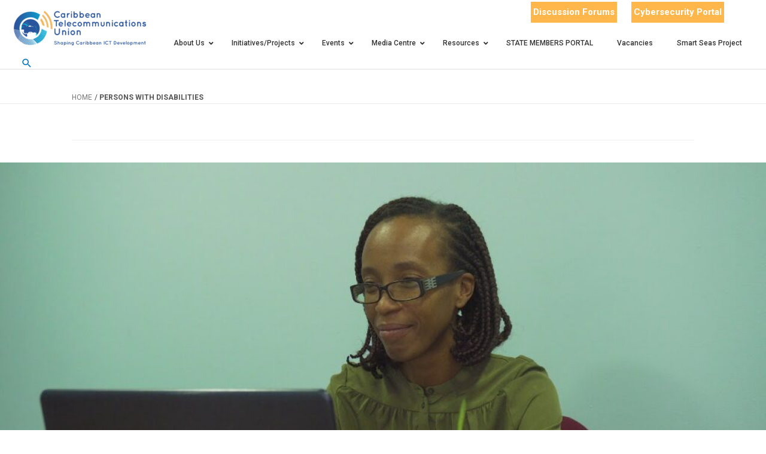

--- FILE ---
content_type: text/html; charset=UTF-8
request_url: https://ctu.int/tag/persons-with-disabilities/
body_size: 18403
content:
<!DOCTYPE html>
<html lang="en-US">
<head>
<meta charset="UTF-8">
<meta name="viewport" content="width=device-width, initial-scale=1">
<link rel="profile" href="https://gmpg.org/xfn/11">

<script>!function(e,c){e[c]=e[c]+(e[c]&&" ")+"quform-js"}(document.documentElement,"className");</script><title>persons with disabilities &#8211; Caribbean Telecommunications Union</title>
				<style type="text/css" id="ast-elementor-compatibility-css">
					.elementor-widget-heading .elementor-heading-title {
						margin: 0;
					}
				</style>
			

<meta name='robots' content='max-image-preview:large' />
<link rel="alternate" type="application/rss+xml" title="Caribbean Telecommunications Union &raquo; Feed" href="https://ctu.int/feed/" />
<link rel="alternate" type="application/rss+xml" title="Caribbean Telecommunications Union &raquo; Comments Feed" href="https://ctu.int/comments/feed/" />
<link rel="alternate" type="application/rss+xml" title="Caribbean Telecommunications Union &raquo; persons with disabilities Tag Feed" href="https://ctu.int/tag/persons-with-disabilities/feed/" />
<script>
window._wpemojiSettings = {"baseUrl":"https:\/\/s.w.org\/images\/core\/emoji\/15.0.3\/72x72\/","ext":".png","svgUrl":"https:\/\/s.w.org\/images\/core\/emoji\/15.0.3\/svg\/","svgExt":".svg","source":{"concatemoji":"https:\/\/ctu.int\/wp-includes\/js\/wp-emoji-release.min.js?ver=6.6.4"}};
/*! This file is auto-generated */
!function(i,n){var o,s,e;function c(e){try{var t={supportTests:e,timestamp:(new Date).valueOf()};sessionStorage.setItem(o,JSON.stringify(t))}catch(e){}}function p(e,t,n){e.clearRect(0,0,e.canvas.width,e.canvas.height),e.fillText(t,0,0);var t=new Uint32Array(e.getImageData(0,0,e.canvas.width,e.canvas.height).data),r=(e.clearRect(0,0,e.canvas.width,e.canvas.height),e.fillText(n,0,0),new Uint32Array(e.getImageData(0,0,e.canvas.width,e.canvas.height).data));return t.every(function(e,t){return e===r[t]})}function u(e,t,n){switch(t){case"flag":return n(e,"\ud83c\udff3\ufe0f\u200d\u26a7\ufe0f","\ud83c\udff3\ufe0f\u200b\u26a7\ufe0f")?!1:!n(e,"\ud83c\uddfa\ud83c\uddf3","\ud83c\uddfa\u200b\ud83c\uddf3")&&!n(e,"\ud83c\udff4\udb40\udc67\udb40\udc62\udb40\udc65\udb40\udc6e\udb40\udc67\udb40\udc7f","\ud83c\udff4\u200b\udb40\udc67\u200b\udb40\udc62\u200b\udb40\udc65\u200b\udb40\udc6e\u200b\udb40\udc67\u200b\udb40\udc7f");case"emoji":return!n(e,"\ud83d\udc26\u200d\u2b1b","\ud83d\udc26\u200b\u2b1b")}return!1}function f(e,t,n){var r="undefined"!=typeof WorkerGlobalScope&&self instanceof WorkerGlobalScope?new OffscreenCanvas(300,150):i.createElement("canvas"),a=r.getContext("2d",{willReadFrequently:!0}),o=(a.textBaseline="top",a.font="600 32px Arial",{});return e.forEach(function(e){o[e]=t(a,e,n)}),o}function t(e){var t=i.createElement("script");t.src=e,t.defer=!0,i.head.appendChild(t)}"undefined"!=typeof Promise&&(o="wpEmojiSettingsSupports",s=["flag","emoji"],n.supports={everything:!0,everythingExceptFlag:!0},e=new Promise(function(e){i.addEventListener("DOMContentLoaded",e,{once:!0})}),new Promise(function(t){var n=function(){try{var e=JSON.parse(sessionStorage.getItem(o));if("object"==typeof e&&"number"==typeof e.timestamp&&(new Date).valueOf()<e.timestamp+604800&&"object"==typeof e.supportTests)return e.supportTests}catch(e){}return null}();if(!n){if("undefined"!=typeof Worker&&"undefined"!=typeof OffscreenCanvas&&"undefined"!=typeof URL&&URL.createObjectURL&&"undefined"!=typeof Blob)try{var e="postMessage("+f.toString()+"("+[JSON.stringify(s),u.toString(),p.toString()].join(",")+"));",r=new Blob([e],{type:"text/javascript"}),a=new Worker(URL.createObjectURL(r),{name:"wpTestEmojiSupports"});return void(a.onmessage=function(e){c(n=e.data),a.terminate(),t(n)})}catch(e){}c(n=f(s,u,p))}t(n)}).then(function(e){for(var t in e)n.supports[t]=e[t],n.supports.everything=n.supports.everything&&n.supports[t],"flag"!==t&&(n.supports.everythingExceptFlag=n.supports.everythingExceptFlag&&n.supports[t]);n.supports.everythingExceptFlag=n.supports.everythingExceptFlag&&!n.supports.flag,n.DOMReady=!1,n.readyCallback=function(){n.DOMReady=!0}}).then(function(){return e}).then(function(){var e;n.supports.everything||(n.readyCallback(),(e=n.source||{}).concatemoji?t(e.concatemoji):e.wpemoji&&e.twemoji&&(t(e.twemoji),t(e.wpemoji)))}))}((window,document),window._wpemojiSettings);
</script>
<link rel='stylesheet' id='style_css-css' href='https://ctu.int/wp-content/plugins/visualmedia/css/style.css?ver=6.6.4' type='text/css' media='all' />
<link rel='stylesheet' id='astra-theme-css-css' href='https://ctu.int/wp-content/themes/astra/assets/css/minified/style.min.css?ver=2.4.5' type='text/css' media='all' />
<style id='astra-theme-css-inline-css' type='text/css'>
html{font-size:93.75%;}a,.page-title{color:#0274be;}a:hover,a:focus{color:#3a3a3a;}body,button,input,select,textarea,.ast-button,.ast-custom-button{font-family:-apple-system,BlinkMacSystemFont,Segoe UI,Roboto,Oxygen-Sans,Ubuntu,Cantarell,Helvetica Neue,sans-serif;font-weight:inherit;font-size:15px;font-size:1rem;}blockquote{color:#000000;}.site-title{font-size:35px;font-size:2.3333333333333rem;}header .site-logo-img .custom-logo-link img{max-width:227px;}.astra-logo-svg{width:227px;}.ast-archive-description .ast-archive-title{font-size:40px;font-size:2.6666666666667rem;}.site-header .site-description{font-size:15px;font-size:1rem;}.entry-title{font-size:40px;font-size:2.6666666666667rem;}.comment-reply-title{font-size:24px;font-size:1.6rem;}.ast-comment-list #cancel-comment-reply-link{font-size:15px;font-size:1rem;}h1,.entry-content h1{font-size:40px;font-size:2.6666666666667rem;}h2,.entry-content h2{font-size:30px;font-size:2rem;}h3,.entry-content h3{font-size:24px;font-size:1.6rem;}h4,.entry-content h4{font-size:20px;font-size:1.3333333333333rem;}h5,.entry-content h5{font-size:18px;font-size:1.2rem;}h6,.entry-content h6{font-size:15px;font-size:1rem;}.ast-single-post .entry-title,.page-title{font-size:30px;font-size:2rem;}#secondary,#secondary button,#secondary input,#secondary select,#secondary textarea{font-size:15px;font-size:1rem;}::selection{background-color:#0274be;color:#ffffff;}body,h1,.entry-title a,.entry-content h1,h2,.entry-content h2,h3,.entry-content h3,h4,.entry-content h4,h5,.entry-content h5,h6,.entry-content h6,.wc-block-grid__product-title{color:#3a3a3a;}.tagcloud a:hover,.tagcloud a:focus,.tagcloud a.current-item{color:#ffffff;border-color:#0274be;background-color:#0274be;}.main-header-menu a,.ast-header-custom-item a{color:#3a3a3a;}.main-header-menu li:hover > a,.main-header-menu li:hover > .ast-menu-toggle,.main-header-menu .ast-masthead-custom-menu-items a:hover,.main-header-menu li.focus > a,.main-header-menu li.focus > .ast-menu-toggle,.main-header-menu .current-menu-item > a,.main-header-menu .current-menu-ancestor > a,.main-header-menu .current_page_item > a,.main-header-menu .current-menu-item > .ast-menu-toggle,.main-header-menu .current-menu-ancestor > .ast-menu-toggle,.main-header-menu .current_page_item > .ast-menu-toggle{color:#0274be;}input:focus,input[type="text"]:focus,input[type="email"]:focus,input[type="url"]:focus,input[type="password"]:focus,input[type="reset"]:focus,input[type="search"]:focus,textarea:focus{border-color:#0274be;}input[type="radio"]:checked,input[type=reset],input[type="checkbox"]:checked,input[type="checkbox"]:hover:checked,input[type="checkbox"]:focus:checked,input[type=range]::-webkit-slider-thumb{border-color:#0274be;background-color:#0274be;box-shadow:none;}.site-footer a:hover + .post-count,.site-footer a:focus + .post-count{background:#0274be;border-color:#0274be;}.ast-small-footer{color:#18559d;}.ast-small-footer > .ast-footer-overlay{background-color:#1e1e1e;}.footer-adv .footer-adv-overlay{border-top-style:solid;border-top-width:0;border-top-color:#18559d;}.footer-adv-overlay{background-color:#18559d;}.ast-comment-meta{line-height:1.666666667;font-size:12px;font-size:0.8rem;}.single .nav-links .nav-previous,.single .nav-links .nav-next,.single .ast-author-details .author-title,.ast-comment-meta{color:#0274be;}.entry-meta,.entry-meta *{line-height:1.45;color:#0274be;}.entry-meta a:hover,.entry-meta a:hover *,.entry-meta a:focus,.entry-meta a:focus *{color:#3a3a3a;}.ast-404-layout-1 .ast-404-text{font-size:200px;font-size:13.333333333333rem;}.widget-title{font-size:21px;font-size:1.4rem;color:#3a3a3a;}#cat option,.secondary .calendar_wrap thead a,.secondary .calendar_wrap thead a:visited{color:#0274be;}.secondary .calendar_wrap #today,.ast-progress-val span{background:#0274be;}.secondary a:hover + .post-count,.secondary a:focus + .post-count{background:#0274be;border-color:#0274be;}.calendar_wrap #today > a{color:#ffffff;}.ast-pagination a,.page-links .page-link,.single .post-navigation a{color:#0274be;}.ast-pagination a:hover,.ast-pagination a:focus,.ast-pagination > span:hover:not(.dots),.ast-pagination > span.current,.page-links > .page-link,.page-links .page-link:hover,.post-navigation a:hover{color:#3a3a3a;}.ast-header-break-point .ast-mobile-menu-buttons-minimal.menu-toggle{background:transparent;color:#0274be;}.ast-header-break-point .ast-mobile-menu-buttons-outline.menu-toggle{background:transparent;border:1px solid #0274be;color:#0274be;}.ast-header-break-point .ast-mobile-menu-buttons-fill.menu-toggle{background:#0274be;}@media (min-width:1200px){.ast-separate-container.ast-right-sidebar .entry-content .wp-block-image.alignfull,.ast-separate-container.ast-left-sidebar .entry-content .wp-block-image.alignfull,.ast-separate-container.ast-right-sidebar .entry-content .wp-block-cover.alignfull,.ast-separate-container.ast-left-sidebar .entry-content .wp-block-cover.alignfull{margin-left:-6.67em;margin-right:-6.67em;max-width:unset;width:unset;}.ast-separate-container.ast-right-sidebar .entry-content .wp-block-image.alignwide,.ast-separate-container.ast-left-sidebar .entry-content .wp-block-image.alignwide,.ast-separate-container.ast-right-sidebar .entry-content .wp-block-cover.alignwide,.ast-separate-container.ast-left-sidebar .entry-content .wp-block-cover.alignwide{margin-left:-20px;margin-right:-20px;max-width:unset;width:unset;}.wp-block-group .has-background{padding:20px;}}@media (max-width:921px){#secondary.secondary{padding-top:0;}.ast-separate-container .ast-article-post,.ast-separate-container .ast-article-single{padding:1.5em 2.14em;}.ast-separate-container #primary,.ast-separate-container #secondary{padding:1.5em 0;}.ast-separate-container.ast-right-sidebar #secondary{padding-left:1em;padding-right:1em;}.ast-separate-container.ast-two-container #secondary{padding-left:0;padding-right:0;}.ast-page-builder-template .entry-header #secondary{margin-top:1.5em;}.ast-page-builder-template #secondary{margin-top:1.5em;}#primary,#secondary{padding:1.5em 0;margin:0;}.ast-left-sidebar #content > .ast-container{display:flex;flex-direction:column-reverse;width:100%;}.ast-author-box img.avatar{margin:20px 0 0 0;}.ast-pagination{padding-top:1.5em;text-align:center;}.ast-pagination .next.page-numbers{display:inherit;float:none;}}@media (max-width:921px){.ast-page-builder-template.ast-left-sidebar #secondary{padding-right:20px;}.ast-page-builder-template.ast-right-sidebar #secondary{padding-left:20px;}.ast-right-sidebar #primary{padding-right:0;}.ast-right-sidebar #secondary{padding-left:0;}.ast-left-sidebar #primary{padding-left:0;}.ast-left-sidebar #secondary{padding-right:0;}.ast-pagination .prev.page-numbers{padding-left:.5em;}.ast-pagination .next.page-numbers{padding-right:.5em;}}@media (min-width:922px){.ast-separate-container.ast-right-sidebar #primary,.ast-separate-container.ast-left-sidebar #primary{border:0;}.ast-separate-container.ast-right-sidebar #secondary,.ast-separate-container.ast-left-sidebar #secondary{border:0;margin-left:auto;margin-right:auto;}.ast-separate-container.ast-two-container #secondary .widget:last-child{margin-bottom:0;}.ast-separate-container .ast-comment-list li .comment-respond{padding-left:2.66666em;padding-right:2.66666em;}.ast-author-box{-js-display:flex;display:flex;}.ast-author-bio{flex:1;}.error404.ast-separate-container #primary,.search-no-results.ast-separate-container #primary{margin-bottom:4em;}}@media (min-width:922px){.ast-right-sidebar #primary{border-right:1px solid #eee;}.ast-right-sidebar #secondary{border-left:1px solid #eee;margin-left:-1px;}.ast-left-sidebar #primary{border-left:1px solid #eee;}.ast-left-sidebar #secondary{border-right:1px solid #eee;margin-right:-1px;}.ast-separate-container.ast-two-container.ast-right-sidebar #secondary{padding-left:30px;padding-right:0;}.ast-separate-container.ast-two-container.ast-left-sidebar #secondary{padding-right:30px;padding-left:0;}}.wp-block-button .wp-block-button__link,{color:#ffffff;}.wp-block-button .wp-block-button__link{border-style:solid;border-top-width:0;border-right-width:0;border-left-width:0;border-bottom-width:0;border-color:#0274be;background-color:#0274be;color:#ffffff;font-family:inherit;font-weight:inherit;line-height:1;border-radius:2px;padding-top:10px;padding-right:40px;padding-bottom:10px;padding-left:40px;}.wp-block-button .wp-block-button__link:hover,.wp-block-button .wp-block-button__link:focus{color:#ffffff;background-color:#3a3a3a;border-color:#3a3a3a;}.menu-toggle,button,.ast-button,.ast-custom-button,.button,input#submit,input[type="button"],input[type="submit"],input[type="reset"]{border-style:solid;border-top-width:0;border-right-width:0;border-left-width:0;border-bottom-width:0;color:#ffffff;border-color:#0274be;background-color:#0274be;border-radius:2px;padding-top:10px;padding-right:40px;padding-bottom:10px;padding-left:40px;font-family:inherit;font-weight:inherit;line-height:1;}button:focus,.menu-toggle:hover,button:hover,.ast-button:hover,.button:hover,input[type=reset]:hover,input[type=reset]:focus,input#submit:hover,input#submit:focus,input[type="button"]:hover,input[type="button"]:focus,input[type="submit"]:hover,input[type="submit"]:focus{color:#ffffff;background-color:#3a3a3a;border-color:#3a3a3a;}@media (min-width:921px){.ast-container{max-width:100%;}}@media (min-width:544px){.ast-container{max-width:100%;}}@media (max-width:544px){.ast-separate-container .ast-article-post,.ast-separate-container .ast-article-single{padding:1.5em 1em;}.ast-separate-container #content .ast-container{padding-left:0.54em;padding-right:0.54em;}.ast-separate-container #secondary{padding-top:0;}.ast-separate-container.ast-two-container #secondary .widget{margin-bottom:1.5em;padding-left:1em;padding-right:1em;}.ast-separate-container .comments-count-wrapper{padding:1.5em 1em;}.ast-separate-container .ast-comment-list li.depth-1{padding:1.5em 1em;margin-bottom:1.5em;}.ast-separate-container .ast-comment-list .bypostauthor{padding:.5em;}.ast-separate-container .ast-archive-description{padding:1.5em 1em;}.ast-search-menu-icon.ast-dropdown-active .search-field{width:170px;}}@media (max-width:544px){.ast-comment-list .children{margin-left:0.66666em;}.ast-separate-container .ast-comment-list .bypostauthor li{padding:0 0 0 .5em;}}@media (max-width:921px){.ast-mobile-header-stack .main-header-bar .ast-search-menu-icon{display:inline-block;}.ast-header-break-point.ast-header-custom-item-outside .ast-mobile-header-stack .main-header-bar .ast-search-icon{margin:0;}.ast-comment-avatar-wrap img{max-width:2.5em;}.comments-area{margin-top:1.5em;}.ast-separate-container .comments-count-wrapper{padding:2em 2.14em;}.ast-separate-container .ast-comment-list li.depth-1{padding:1.5em 2.14em;}.ast-separate-container .comment-respond{padding:2em 2.14em;}}@media (max-width:921px){.ast-header-break-point .main-header-bar .ast-search-menu-icon.slide-search .search-form{right:0;}.ast-header-break-point .ast-mobile-header-stack .main-header-bar .ast-search-menu-icon.slide-search .search-form{right:-1em;}.ast-comment-avatar-wrap{margin-right:0.5em;}}@media (max-width:544px){.ast-separate-container .comment-respond{padding:1.5em 1em;}}@media (min-width:922px){.ast-small-footer .ast-container{max-width:100%;padding-left:35px;padding-right:35px;}}@media (min-width:545px){.ast-page-builder-template .comments-area,.single.ast-page-builder-template .entry-header,.single.ast-page-builder-template .post-navigation{max-width:1240px;margin-left:auto;margin-right:auto;}}@media (max-width:921px){.ast-archive-description .ast-archive-title{font-size:40px;}.entry-title{font-size:30px;}h1,.entry-content h1{font-size:30px;}h2,.entry-content h2{font-size:25px;}h3,.entry-content h3{font-size:20px;}.ast-single-post .entry-title,.page-title{font-size:30px;}}@media (max-width:544px){.ast-archive-description .ast-archive-title{font-size:40px;}.entry-title{font-size:30px;}h1,.entry-content h1{font-size:30px;}h2,.entry-content h2{font-size:25px;}h3,.entry-content h3{font-size:20px;}.ast-single-post .entry-title,.page-title{font-size:30px;}}@media (max-width:921px){html{font-size:85.5%;}}@media (max-width:544px){html{font-size:85.5%;}}@media (min-width:922px){.ast-container{max-width:1240px;}}@font-face {font-family: "Astra";src: url(https://ctu.int/wp-content/themes/astra/assets/fonts/astra.woff) format("woff"),url(https://ctu.int/wp-content/themes/astra/assets/fonts/astra.ttf) format("truetype"),url(https://ctu.int/wp-content/themes/astra/assets/fonts/astra.svg#astra) format("svg");font-weight: normal;font-style: normal;font-display: fallback;}@media (max-width:921px) {.main-header-bar .main-header-bar-navigation{display:none;}}.ast-desktop .main-header-menu.submenu-with-border .sub-menu,.ast-desktop .main-header-menu.submenu-with-border .children,.ast-desktop .main-header-menu.submenu-with-border .astra-full-megamenu-wrapper{border-color:#0274be;}.ast-desktop .main-header-menu.submenu-with-border .sub-menu,.ast-desktop .main-header-menu.submenu-with-border .children{border-top-width:2px;border-right-width:0px;border-left-width:0px;border-bottom-width:0px;border-style:solid;}.ast-desktop .main-header-menu.submenu-with-border .sub-menu .sub-menu,.ast-desktop .main-header-menu.submenu-with-border .children .children{top:-2px;}.ast-desktop .main-header-menu.submenu-with-border .sub-menu a,.ast-desktop .main-header-menu.submenu-with-border .children a{border-bottom-width:0px;border-style:solid;border-color:#eaeaea;}@media (min-width:922px){.main-header-menu .sub-menu li.ast-left-align-sub-menu:hover > ul,.main-header-menu .sub-menu li.ast-left-align-sub-menu.focus > ul{margin-left:-0px;}}@media (max-width:920px){.ast-404-layout-1 .ast-404-text{font-size:100px;font-size:6.6666666666667rem;}}.ast-breadcrumbs .trail-browse,.ast-breadcrumbs .trail-items,.ast-breadcrumbs .trail-items li{display:inline-block;margin:0;padding:0;border:none;background:inherit;text-indent:0;}.ast-breadcrumbs .trail-browse{font-size:inherit;font-style:inherit;font-weight:inherit;color:inherit;}.ast-breadcrumbs .trail-items{list-style:none;}.trail-items li::after{padding:0 0.3em;content:"\00bb";}.trail-items li:last-of-type::after{display:none;}.trail-items li::after{content:"/";}.ast-breadcrumbs-wrapper,.ast-breadcrumbs-wrapper a{font-family:inherit;font-weight:inherit;}.main-header-bar.ast-header-breadcrumb,.ast-header-break-point .main-header-bar.ast-header-breadcrumb,.ast-header-break-point .header-main-layout-2 .main-header-bar.ast-header-breadcrumb,.ast-header-break-point .ast-mobile-header-stack .main-header-bar.ast-header-breadcrumb,.ast-default-menu-enable.ast-main-header-nav-open.ast-header-break-point .main-header-bar-wrap .main-header-bar.ast-header-breadcrumb,.ast-main-header-nav-open .main-header-bar-wrap .main-header-bar.ast-header-breadcrumb{padding-top:0px;}.ast-header-breadcrumb{padding-top:10px;padding-bottom:10px;}.ast-default-menu-enable.ast-main-header-nav-open.ast-header-break-point .main-header-bar.ast-header-breadcrumb,.ast-main-header-nav-open .main-header-bar.ast-header-breadcrumb{padding-top:1em;padding-bottom:1em;}.ast-header-break-point .main-header-bar.ast-header-breadcrumb{border-bottom-width:1px;border-bottom-color:#eaeaea;border-bottom-style:solid;}.ast-breadcrumbs-wrapper{line-height:1.4;}.ast-breadcrumbs-wrapper .rank-math-breadcrumb p{margin-bottom:0px;}.ast-breadcrumbs-wrapper{display:block;width:100%;}.ast-header-break-point .main-header-bar{border-bottom-width:1px;}@media (min-width:922px){.main-header-bar{border-bottom-width:1px;}}.ast-safari-browser-less-than-11 .main-header-menu .menu-item, .ast-safari-browser-less-than-11 .main-header-bar .ast-masthead-custom-menu-items{display:block;}.main-header-menu .menu-item, .main-header-bar .ast-masthead-custom-menu-items{-js-display:flex;display:flex;-webkit-box-pack:center;-webkit-justify-content:center;-moz-box-pack:center;-ms-flex-pack:center;justify-content:center;-webkit-box-orient:vertical;-webkit-box-direction:normal;-webkit-flex-direction:column;-moz-box-orient:vertical;-moz-box-direction:normal;-ms-flex-direction:column;flex-direction:column;}.main-header-menu > .menu-item > a{height:100%;-webkit-box-align:center;-webkit-align-items:center;-moz-box-align:center;-ms-flex-align:center;align-items:center;-js-display:flex;display:flex;}.ast-primary-menu-disabled .main-header-bar .ast-masthead-custom-menu-items{flex:unset;}
</style>
<link rel='stylesheet' id='astra-menu-animation-css' href='https://ctu.int/wp-content/themes/astra/assets/css/minified/menu-animation.min.css?ver=2.4.5' type='text/css' media='all' />
<style id='wp-emoji-styles-inline-css' type='text/css'>

	img.wp-smiley, img.emoji {
		display: inline !important;
		border: none !important;
		box-shadow: none !important;
		height: 1em !important;
		width: 1em !important;
		margin: 0 0.07em !important;
		vertical-align: -0.1em !important;
		background: none !important;
		padding: 0 !important;
	}
</style>
<link rel='stylesheet' id='wp-block-library-css' href='https://ctu.int/wp-includes/css/dist/block-library/style.min.css?ver=6.6.4' type='text/css' media='all' />
<link rel='stylesheet' id='ugb-style-css-v2-css' href='https://ctu.int/wp-content/plugins/stackable-ultimate-gutenberg-blocks/dist/deprecated/frontend_blocks_deprecated_v2.css?ver=3.19.6' type='text/css' media='all' />
<style id='ugb-style-css-v2-inline-css' type='text/css'>
:root {
			--content-width: 1200px;
		}
</style>
<link rel='stylesheet' id='awsm-ead-public-css' href='https://ctu.int/wp-content/plugins/embed-any-document/css/embed-public.min.css?ver=2.7.4' type='text/css' media='all' />
<style id='classic-theme-styles-inline-css' type='text/css'>
/*! This file is auto-generated */
.wp-block-button__link{color:#fff;background-color:#32373c;border-radius:9999px;box-shadow:none;text-decoration:none;padding:calc(.667em + 2px) calc(1.333em + 2px);font-size:1.125em}.wp-block-file__button{background:#32373c;color:#fff;text-decoration:none}
</style>
<style id='global-styles-inline-css' type='text/css'>
:root{--wp--preset--aspect-ratio--square: 1;--wp--preset--aspect-ratio--4-3: 4/3;--wp--preset--aspect-ratio--3-4: 3/4;--wp--preset--aspect-ratio--3-2: 3/2;--wp--preset--aspect-ratio--2-3: 2/3;--wp--preset--aspect-ratio--16-9: 16/9;--wp--preset--aspect-ratio--9-16: 9/16;--wp--preset--color--black: #000000;--wp--preset--color--cyan-bluish-gray: #abb8c3;--wp--preset--color--white: #ffffff;--wp--preset--color--pale-pink: #f78da7;--wp--preset--color--vivid-red: #cf2e2e;--wp--preset--color--luminous-vivid-orange: #ff6900;--wp--preset--color--luminous-vivid-amber: #fcb900;--wp--preset--color--light-green-cyan: #7bdcb5;--wp--preset--color--vivid-green-cyan: #00d084;--wp--preset--color--pale-cyan-blue: #8ed1fc;--wp--preset--color--vivid-cyan-blue: #0693e3;--wp--preset--color--vivid-purple: #9b51e0;--wp--preset--gradient--vivid-cyan-blue-to-vivid-purple: linear-gradient(135deg,rgba(6,147,227,1) 0%,rgb(155,81,224) 100%);--wp--preset--gradient--light-green-cyan-to-vivid-green-cyan: linear-gradient(135deg,rgb(122,220,180) 0%,rgb(0,208,130) 100%);--wp--preset--gradient--luminous-vivid-amber-to-luminous-vivid-orange: linear-gradient(135deg,rgba(252,185,0,1) 0%,rgba(255,105,0,1) 100%);--wp--preset--gradient--luminous-vivid-orange-to-vivid-red: linear-gradient(135deg,rgba(255,105,0,1) 0%,rgb(207,46,46) 100%);--wp--preset--gradient--very-light-gray-to-cyan-bluish-gray: linear-gradient(135deg,rgb(238,238,238) 0%,rgb(169,184,195) 100%);--wp--preset--gradient--cool-to-warm-spectrum: linear-gradient(135deg,rgb(74,234,220) 0%,rgb(151,120,209) 20%,rgb(207,42,186) 40%,rgb(238,44,130) 60%,rgb(251,105,98) 80%,rgb(254,248,76) 100%);--wp--preset--gradient--blush-light-purple: linear-gradient(135deg,rgb(255,206,236) 0%,rgb(152,150,240) 100%);--wp--preset--gradient--blush-bordeaux: linear-gradient(135deg,rgb(254,205,165) 0%,rgb(254,45,45) 50%,rgb(107,0,62) 100%);--wp--preset--gradient--luminous-dusk: linear-gradient(135deg,rgb(255,203,112) 0%,rgb(199,81,192) 50%,rgb(65,88,208) 100%);--wp--preset--gradient--pale-ocean: linear-gradient(135deg,rgb(255,245,203) 0%,rgb(182,227,212) 50%,rgb(51,167,181) 100%);--wp--preset--gradient--electric-grass: linear-gradient(135deg,rgb(202,248,128) 0%,rgb(113,206,126) 100%);--wp--preset--gradient--midnight: linear-gradient(135deg,rgb(2,3,129) 0%,rgb(40,116,252) 100%);--wp--preset--font-size--small: 13px;--wp--preset--font-size--medium: 20px;--wp--preset--font-size--large: 36px;--wp--preset--font-size--x-large: 42px;--wp--preset--spacing--20: 0.44rem;--wp--preset--spacing--30: 0.67rem;--wp--preset--spacing--40: 1rem;--wp--preset--spacing--50: 1.5rem;--wp--preset--spacing--60: 2.25rem;--wp--preset--spacing--70: 3.38rem;--wp--preset--spacing--80: 5.06rem;--wp--preset--shadow--natural: 6px 6px 9px rgba(0, 0, 0, 0.2);--wp--preset--shadow--deep: 12px 12px 50px rgba(0, 0, 0, 0.4);--wp--preset--shadow--sharp: 6px 6px 0px rgba(0, 0, 0, 0.2);--wp--preset--shadow--outlined: 6px 6px 0px -3px rgba(255, 255, 255, 1), 6px 6px rgba(0, 0, 0, 1);--wp--preset--shadow--crisp: 6px 6px 0px rgba(0, 0, 0, 1);}:where(.is-layout-flex){gap: 0.5em;}:where(.is-layout-grid){gap: 0.5em;}body .is-layout-flex{display: flex;}.is-layout-flex{flex-wrap: wrap;align-items: center;}.is-layout-flex > :is(*, div){margin: 0;}body .is-layout-grid{display: grid;}.is-layout-grid > :is(*, div){margin: 0;}:where(.wp-block-columns.is-layout-flex){gap: 2em;}:where(.wp-block-columns.is-layout-grid){gap: 2em;}:where(.wp-block-post-template.is-layout-flex){gap: 1.25em;}:where(.wp-block-post-template.is-layout-grid){gap: 1.25em;}.has-black-color{color: var(--wp--preset--color--black) !important;}.has-cyan-bluish-gray-color{color: var(--wp--preset--color--cyan-bluish-gray) !important;}.has-white-color{color: var(--wp--preset--color--white) !important;}.has-pale-pink-color{color: var(--wp--preset--color--pale-pink) !important;}.has-vivid-red-color{color: var(--wp--preset--color--vivid-red) !important;}.has-luminous-vivid-orange-color{color: var(--wp--preset--color--luminous-vivid-orange) !important;}.has-luminous-vivid-amber-color{color: var(--wp--preset--color--luminous-vivid-amber) !important;}.has-light-green-cyan-color{color: var(--wp--preset--color--light-green-cyan) !important;}.has-vivid-green-cyan-color{color: var(--wp--preset--color--vivid-green-cyan) !important;}.has-pale-cyan-blue-color{color: var(--wp--preset--color--pale-cyan-blue) !important;}.has-vivid-cyan-blue-color{color: var(--wp--preset--color--vivid-cyan-blue) !important;}.has-vivid-purple-color{color: var(--wp--preset--color--vivid-purple) !important;}.has-black-background-color{background-color: var(--wp--preset--color--black) !important;}.has-cyan-bluish-gray-background-color{background-color: var(--wp--preset--color--cyan-bluish-gray) !important;}.has-white-background-color{background-color: var(--wp--preset--color--white) !important;}.has-pale-pink-background-color{background-color: var(--wp--preset--color--pale-pink) !important;}.has-vivid-red-background-color{background-color: var(--wp--preset--color--vivid-red) !important;}.has-luminous-vivid-orange-background-color{background-color: var(--wp--preset--color--luminous-vivid-orange) !important;}.has-luminous-vivid-amber-background-color{background-color: var(--wp--preset--color--luminous-vivid-amber) !important;}.has-light-green-cyan-background-color{background-color: var(--wp--preset--color--light-green-cyan) !important;}.has-vivid-green-cyan-background-color{background-color: var(--wp--preset--color--vivid-green-cyan) !important;}.has-pale-cyan-blue-background-color{background-color: var(--wp--preset--color--pale-cyan-blue) !important;}.has-vivid-cyan-blue-background-color{background-color: var(--wp--preset--color--vivid-cyan-blue) !important;}.has-vivid-purple-background-color{background-color: var(--wp--preset--color--vivid-purple) !important;}.has-black-border-color{border-color: var(--wp--preset--color--black) !important;}.has-cyan-bluish-gray-border-color{border-color: var(--wp--preset--color--cyan-bluish-gray) !important;}.has-white-border-color{border-color: var(--wp--preset--color--white) !important;}.has-pale-pink-border-color{border-color: var(--wp--preset--color--pale-pink) !important;}.has-vivid-red-border-color{border-color: var(--wp--preset--color--vivid-red) !important;}.has-luminous-vivid-orange-border-color{border-color: var(--wp--preset--color--luminous-vivid-orange) !important;}.has-luminous-vivid-amber-border-color{border-color: var(--wp--preset--color--luminous-vivid-amber) !important;}.has-light-green-cyan-border-color{border-color: var(--wp--preset--color--light-green-cyan) !important;}.has-vivid-green-cyan-border-color{border-color: var(--wp--preset--color--vivid-green-cyan) !important;}.has-pale-cyan-blue-border-color{border-color: var(--wp--preset--color--pale-cyan-blue) !important;}.has-vivid-cyan-blue-border-color{border-color: var(--wp--preset--color--vivid-cyan-blue) !important;}.has-vivid-purple-border-color{border-color: var(--wp--preset--color--vivid-purple) !important;}.has-vivid-cyan-blue-to-vivid-purple-gradient-background{background: var(--wp--preset--gradient--vivid-cyan-blue-to-vivid-purple) !important;}.has-light-green-cyan-to-vivid-green-cyan-gradient-background{background: var(--wp--preset--gradient--light-green-cyan-to-vivid-green-cyan) !important;}.has-luminous-vivid-amber-to-luminous-vivid-orange-gradient-background{background: var(--wp--preset--gradient--luminous-vivid-amber-to-luminous-vivid-orange) !important;}.has-luminous-vivid-orange-to-vivid-red-gradient-background{background: var(--wp--preset--gradient--luminous-vivid-orange-to-vivid-red) !important;}.has-very-light-gray-to-cyan-bluish-gray-gradient-background{background: var(--wp--preset--gradient--very-light-gray-to-cyan-bluish-gray) !important;}.has-cool-to-warm-spectrum-gradient-background{background: var(--wp--preset--gradient--cool-to-warm-spectrum) !important;}.has-blush-light-purple-gradient-background{background: var(--wp--preset--gradient--blush-light-purple) !important;}.has-blush-bordeaux-gradient-background{background: var(--wp--preset--gradient--blush-bordeaux) !important;}.has-luminous-dusk-gradient-background{background: var(--wp--preset--gradient--luminous-dusk) !important;}.has-pale-ocean-gradient-background{background: var(--wp--preset--gradient--pale-ocean) !important;}.has-electric-grass-gradient-background{background: var(--wp--preset--gradient--electric-grass) !important;}.has-midnight-gradient-background{background: var(--wp--preset--gradient--midnight) !important;}.has-small-font-size{font-size: var(--wp--preset--font-size--small) !important;}.has-medium-font-size{font-size: var(--wp--preset--font-size--medium) !important;}.has-large-font-size{font-size: var(--wp--preset--font-size--large) !important;}.has-x-large-font-size{font-size: var(--wp--preset--font-size--x-large) !important;}
:where(.wp-block-post-template.is-layout-flex){gap: 1.25em;}:where(.wp-block-post-template.is-layout-grid){gap: 1.25em;}
:where(.wp-block-columns.is-layout-flex){gap: 2em;}:where(.wp-block-columns.is-layout-grid){gap: 2em;}
:root :where(.wp-block-pullquote){font-size: 1.5em;line-height: 1.6;}
</style>
<link rel='stylesheet' id='my_css-css' href='https://ctu.int/wp-content/plugins/event-tabs/style.css?ver=210510-232825' type='text/css' media='all' />
<link rel='stylesheet' id='quform-css' href='https://ctu.int/wp-content/plugins/quform/cache/quform.css?ver=1619807042' type='text/css' media='all' />
<link rel='stylesheet' id='ivory-search-styles-css' href='https://ctu.int/wp-content/plugins/add-search-to-menu/public/css/ivory-search.min.css?ver=5.5.14' type='text/css' media='all' />
<link rel='stylesheet' id='megamenu-css' href='https://ctu.int/wp-content/uploads/maxmegamenu/style.css?ver=62f92f' type='text/css' media='all' />
<link rel='stylesheet' id='dashicons-css' href='https://ctu.int/wp-includes/css/dashicons.min.css?ver=6.6.4' type='text/css' media='all' />
<link rel='stylesheet' id='recent-facebook-posts-css-css' href='https://ctu.int/wp-content/plugins/recent-facebook-posts/assets/css/default.min.css?ver=2.0.13' type='text/css' media='all' />
<link rel='stylesheet' id='elementor-icons-css' href='https://ctu.int/wp-content/plugins/elementor/assets/lib/eicons/css/elementor-icons.min.css?ver=5.16.0' type='text/css' media='all' />
<link rel='stylesheet' id='elementor-frontend-legacy-css' href='https://ctu.int/wp-content/plugins/elementor/assets/css/frontend-legacy.min.css?ver=3.7.4' type='text/css' media='all' />
<link rel='stylesheet' id='elementor-frontend-css' href='https://ctu.int/wp-content/plugins/elementor/assets/css/frontend.min.css?ver=3.7.4' type='text/css' media='all' />
<link rel='stylesheet' id='elementor-post-1975-css' href='https://ctu.int/wp-content/uploads/elementor/css/post-1975.css?ver=1730730997' type='text/css' media='all' />
<link rel='stylesheet' id='elementor-pro-css' href='https://ctu.int/wp-content/plugins/elementor-pro/assets/css/frontend.min.css?ver=3.7.5' type='text/css' media='all' />
<link rel='stylesheet' id='elementor-global-css' href='https://ctu.int/wp-content/uploads/elementor/css/global.css?ver=1730731012' type='text/css' media='all' />
<link rel='stylesheet' id='elementor-post-4748-css' href='https://ctu.int/wp-content/uploads/elementor/css/post-4748.css?ver=1730730998' type='text/css' media='all' />
<link rel='stylesheet' id='vwp-elements-css-css' href='https://ctu.int/wp-content/plugins/vwp-elements//assets/vwp-elements.css?ver=1' type='text/css' media='all' />
<link rel='stylesheet' id='ctu-theme-css-css' href='https://ctu.int/wp-content/themes/ctu/style.css?v=697415b3dcd7b&#038;ver=1' type='text/css' media='all' />
<link rel='stylesheet' id='photonic-slider-css' href='https://ctu.int/wp-content/plugins/photonic/include/ext/splide/splide.min.css?ver=20260101-103126' type='text/css' media='all' />
<link rel='stylesheet' id='photonic-lightbox-css' href='https://ctu.int/wp-content/plugins/photonic/include/ext/baguettebox/baguettebox.min.css?ver=20260101-103126' type='text/css' media='all' />
<link rel='stylesheet' id='photonic-css' href='https://ctu.int/wp-content/plugins/photonic/include/css/front-end/core/photonic.min.css?ver=20260101-103126' type='text/css' media='all' />
<style id='photonic-inline-css' type='text/css'>
/* Retrieved from saved CSS */
.photonic-panel { background:  rgb(17,17,17)  !important;

	border-top: none;
	border-right: none;
	border-bottom: none;
	border-left: none;
 }
.photonic-random-layout .photonic-thumb { padding: 2px}
.photonic-masonry-layout .photonic-thumb, .photonic-masonry-horizontal-layout .photonic-thumb { padding: 2px}
.photonic-mosaic-layout .photonic-thumb { padding: 2px}

</style>
<link rel='stylesheet' id='ubermenu-css' href='https://ctu.int/wp-content/plugins/ubermenu/pro/assets/css/ubermenu.min.css?ver=3.7.2' type='text/css' media='all' />
<link rel='stylesheet' id='ubermenu-minimal-css' href='https://ctu.int/wp-content/plugins/ubermenu/assets/css/skins/minimal.css?ver=6.6.4' type='text/css' media='all' />
<link rel='stylesheet' id='ubermenu-font-awesome-all-css' href='https://ctu.int/wp-content/plugins/ubermenu/assets/fontawesome/css/all.min.css?ver=6.6.4' type='text/css' media='all' />
<link rel='stylesheet' id='google-fonts-1-css' href='https://fonts.googleapis.com/css?family=Roboto%3A100%2C100italic%2C200%2C200italic%2C300%2C300italic%2C400%2C400italic%2C500%2C500italic%2C600%2C600italic%2C700%2C700italic%2C800%2C800italic%2C900%2C900italic%7CRoboto+Slab%3A100%2C100italic%2C200%2C200italic%2C300%2C300italic%2C400%2C400italic%2C500%2C500italic%2C600%2C600italic%2C700%2C700italic%2C800%2C800italic%2C900%2C900italic&#038;display=auto&#038;ver=6.6.4' type='text/css' media='all' />
<link rel='stylesheet' id='elementor-icons-shared-0-css' href='https://ctu.int/wp-content/plugins/elementor/assets/lib/font-awesome/css/fontawesome.min.css?ver=5.15.3' type='text/css' media='all' />
<link rel='stylesheet' id='elementor-icons-fa-solid-css' href='https://ctu.int/wp-content/plugins/elementor/assets/lib/font-awesome/css/solid.min.css?ver=5.15.3' type='text/css' media='all' />
<link rel='stylesheet' id='elementor-icons-fa-regular-css' href='https://ctu.int/wp-content/plugins/elementor/assets/lib/font-awesome/css/regular.min.css?ver=5.15.3' type='text/css' media='all' />
<link rel='stylesheet' id='elementor-icons-fa-brands-css' href='https://ctu.int/wp-content/plugins/elementor/assets/lib/font-awesome/css/brands.min.css?ver=5.15.3' type='text/css' media='all' />
<script src="https://ctu.int/wp-includes/js/jquery/jquery.min.js?ver=3.7.1" id="jquery-core-js"></script>
<script src="https://ctu.int/wp-includes/js/jquery/jquery-migrate.min.js?ver=3.4.1" id="jquery-migrate-js"></script>
<script src="https://ctu.int/wp-content/plugins/visualmedia/youtube.js?ver=697415b37f1bb" id="youtube_js-js"></script>
<!--[if IE]>
<script src="https://ctu.int/wp-content/themes/astra/assets/js/minified/flexibility.min.js?ver=2.4.5" id="astra-flexibility-js"></script>
<script id="astra-flexibility-js-after">
flexibility(document.documentElement);
</script>
<![endif]-->
<script id="ugb-block-frontend-js-v2-js-extra">
var stackable = {"restUrl":"https:\/\/ctu.int\/wp-json\/"};
</script>
<script src="https://ctu.int/wp-content/plugins/stackable-ultimate-gutenberg-blocks/dist/deprecated/frontend_blocks_deprecated_v2.js?ver=3.19.6" id="ugb-block-frontend-js-v2-js"></script>
<script src="https://ctu.int/wp-content/plugins/event-tabs/js/jquery.tabslet.min.js?ver=210430-180619" id="tabslet_js-js"></script>
<script src="https://ctu.int/wp-content/plugins/event-tabs/js/tab-init.js?ver=210430-180619" id="tab_init_js-js"></script>
<script src="https://ctu.int/wp-content/plugins/flickr-album-gallery-descriptions/js/functions.js?ver=210430-180631" id="custom_js-js"></script>
<script src="https://ctu.int/wp-content/plugins/flowpaper-lite-pdf-flipbook/assets/lity/lity.min.js" id="lity-js-js"></script>
<link rel="https://api.w.org/" href="https://ctu.int/wp-json/" /><link rel="alternate" title="JSON" type="application/json" href="https://ctu.int/wp-json/wp/v2/tags/34" /><link rel="EditURI" type="application/rsd+xml" title="RSD" href="https://ctu.int/xmlrpc.php?rsd" />

		<!-- GA Google Analytics @ https://m0n.co/ga -->
		<script async src="https://www.googletagmanager.com/gtag/js?id=G-98M8N97XTL"></script>
		<script>
			window.dataLayer = window.dataLayer || [];
			function gtag(){dataLayer.push(arguments);}
			gtag('js', new Date());
			gtag('config', 'G-98M8N97XTL');
		</script>

	
<!-- Goolytics - Simple Google Analytics Begin -->
<script async src="//www.googletagmanager.com/gtag/js?id=UA-90275632-1"></script>
<script>window.dataLayer = window.dataLayer || [];
function gtag(){dataLayer.push(arguments);}
gtag('js', new Date());

gtag('config', 'UA-90275632-1');
</script>
<!-- Goolytics - Simple Google Analytics End -->

<style id="ubermenu-custom-generated-css">
/** Font Awesome 4 Compatibility **/
.fa{font-style:normal;font-variant:normal;font-weight:normal;font-family:FontAwesome;}

/** UberMenu Custom Menu Styles (Customizer) **/
/* main */
 .ubermenu-main .ubermenu-item .ubermenu-submenu-drop { -webkit-transition-duration:.4s; -ms-transition-duration:.4s; transition-duration:.4s; }
 .ubermenu-main { margin-top:50px; }
 .ubermenu-main .ubermenu-nav .ubermenu-item.ubermenu-item-level-0 > .ubermenu-target { font-weight:500; }
 .ubermenu.ubermenu-main .ubermenu-item-level-0:hover > .ubermenu-target, .ubermenu-main .ubermenu-item-level-0.ubermenu-active > .ubermenu-target { color:#1e73be; }
 .ubermenu-main .ubermenu-item-level-0.ubermenu-current-menu-item > .ubermenu-target, .ubermenu-main .ubermenu-item-level-0.ubermenu-current-menu-parent > .ubermenu-target, .ubermenu-main .ubermenu-item-level-0.ubermenu-current-menu-ancestor > .ubermenu-target { color:#ff9900; }


/** UberMenu Custom Menu Item Styles (Menu Item Settings) **/
/* 2145 */   body:not(.rtl) .ubermenu .ubermenu-submenu-id-2145 > .ubermenu-column + .ubermenu-column:not(.ubermenu-clear-row) { border-left:1px solid #eded7d; }
             .rtl .ubermenu .ubermenu-submenu-id-2145 > .ubermenu-column + .ubermenu-column:not(.ubermenu-clear-row) { border-right:1px solid #eded7d; }

/* Status: Loaded from Transient */

</style><style type="text/css">
                    .ctl-bullets-container {
                display: block;
                position: fixed;
                right: 0;
                height: 100%;
                z-index: 1049;
                font-weight: normal;
                height: 70vh;
                overflow-x: hidden;
                overflow-y: auto;
                margin: 15vh auto;
            }</style><style>.recentcomments a{display:inline !important;padding:0 !important;margin:0 !important;}</style><link rel="icon" href="https://ctu.int/wp-content/uploads/2023/05/cropped-CTU-NEW-LOGO-MAIN-04-scaled-1-32x32.jpg" sizes="32x32" />
<link rel="icon" href="https://ctu.int/wp-content/uploads/2023/05/cropped-CTU-NEW-LOGO-MAIN-04-scaled-1-192x192.jpg" sizes="192x192" />
<link rel="apple-touch-icon" href="https://ctu.int/wp-content/uploads/2023/05/cropped-CTU-NEW-LOGO-MAIN-04-scaled-1-180x180.jpg" />
<meta name="msapplication-TileImage" content="https://ctu.int/wp-content/uploads/2023/05/cropped-CTU-NEW-LOGO-MAIN-04-scaled-1-270x270.jpg" />
		<style id="wp-custom-css">
			

/** Start Block Kit CSS: 144-3-3a7d335f39a8579c20cdf02f8d462582 **/

.envato-block__preview{overflow: visible;}

/* Envato Kit 141 Custom Styles - Applied to the element under Advanced */

.elementor-headline-animation-type-drop-in .elementor-headline-dynamic-wrapper{
	text-align: center;
}
.envato-kit-141-top-0 h1,
.envato-kit-141-top-0 h2,
.envato-kit-141-top-0 h3,
.envato-kit-141-top-0 h4,
.envato-kit-141-top-0 h5,
.envato-kit-141-top-0 h6,
.envato-kit-141-top-0 p {
	margin-top: 0;
}

.envato-kit-141-newsletter-inline .elementor-field-textual.elementor-size-md {
	padding-left: 1.5rem;
	padding-right: 1.5rem;
}

.envato-kit-141-bottom-0 p {
	margin-bottom: 0;
}

.envato-kit-141-bottom-8 .elementor-price-list .elementor-price-list-item .elementor-price-list-header {
	margin-bottom: .5rem;
}

.envato-kit-141.elementor-widget-testimonial-carousel.elementor-pagination-type-bullets .swiper-container {
	padding-bottom: 52px;
}

.envato-kit-141-display-inline {
	display: inline-block;
}

.envato-kit-141 .elementor-slick-slider ul.slick-dots {
	bottom: -40px;
}

/** End Block Kit CSS: 144-3-3a7d335f39a8579c20cdf02f8d462582 **/

		</style>
		<style type="text/css">/** Mega Menu CSS: fs **/</style>
<style type="text/css" media="screen">.is-menu path.search-icon-path { fill: #848484;}body .popup-search-close:after, body .search-close:after { border-color: #848484;}body .popup-search-close:before, body .search-close:before { border-color: #848484;}</style><!-- Global site tag (gtag.js) - Google Analytics -->
<script async src="https://www.googletagmanager.com/gtag/js?id=G-3JL8DMM2YN"></script>
<script>
  window.dataLayer = window.dataLayer || [];
  function gtag(){dataLayer.push(arguments);}
  gtag('js', new Date());

  gtag('config', 'G-3JL8DMM2YN');
</script>
</head>

<body itemtype='https://schema.org/Blog' itemscope='itemscope' class="archive tag tag-persons-with-disabilities tag-34 wp-custom-logo stk--is-astra-theme astra ast-desktop ast-plain-container ast-no-sidebar astra-2.4.5 ast-header-custom-item-outside group-blog ast-inherit-site-logo-transparent elementor-default elementor-kit-1975">

<div 
	class="hfeed site" id="page">
	<a class="skip-link screen-reader-text" href="#content">Skip to content</a>

		<div class="menu-utility-menu-container"><ul id="menu-utility-menu" class="in_progress"><li id="menu-item-2400" class="menu-item menu-item-type-custom menu-item-object-custom menu-item-2400"><a target="_blank" rel="noopener" href="https://forum.ctu.int">Discussion Forums</a></li>
<li id="menu-item-2401" class="menu-item menu-item-type-custom menu-item-object-custom menu-item-2401"><a href="https://cybersecurity.ctu.int">Cybersecurity Portal</a></li>
</ul></div>	
		<header 
			class="site-header ast-primary-submenu-animation-fade header-main-layout-1 ast-primary-menu-enabled ast-logo-title-inline ast-menu-toggle-icon ast-mobile-header-inline" id="masthead" itemtype="https://schema.org/WPHeader" itemscope="itemscope" itemid="#masthead"		>

			
			
<div class="main-header-bar-wrap">
	<div class="main-header-bar">
				<div class="ast-container">

			<div class="ast-flex main-header-container">
				
		<div class="site-branding">
			<div
			class="ast-site-identity" itemtype="https://schema.org/Organization" itemscope="itemscope"			>
				<span class="site-logo-img"><a href="https://ctu.int/" class="custom-logo-link" rel="home"><img width="227" height="66" src="https://ctu.int/wp-content/uploads/2023/05/cropped-CTU-NEW-Logo-Website-300px-x-87px-01-HI-RES-227x66.png" class="custom-logo" alt="Caribbean Telecommunications Union" decoding="async" srcset="https://ctu.int/wp-content/uploads/2023/05/cropped-CTU-NEW-Logo-Website-300px-x-87px-01-HI-RES-227x66.png 227w, https://ctu.int/wp-content/uploads/2023/05/cropped-CTU-NEW-Logo-Website-300px-x-87px-01-HI-RES-300x87.png 300w, https://ctu.int/wp-content/uploads/2023/05/cropped-CTU-NEW-Logo-Website-300px-x-87px-01-HI-RES-1024x297.png 1024w, https://ctu.int/wp-content/uploads/2023/05/cropped-CTU-NEW-Logo-Website-300px-x-87px-01-HI-RES-768x223.png 768w, https://ctu.int/wp-content/uploads/2023/05/cropped-CTU-NEW-Logo-Website-300px-x-87px-01-HI-RES-1536x446.png 1536w, https://ctu.int/wp-content/uploads/2023/05/cropped-CTU-NEW-Logo-Website-300px-x-87px-01-HI-RES.png 1668w" sizes="(max-width: 227px) 100vw, 227px" /></a></span>			</div>
		</div>

		<!-- .site-branding -->
		<div class="ast-main-header-bar-alignment">
<!-- UberMenu [Configuration:main] [Theme Loc:primary] [Integration:auto] -->
<button class="ubermenu-responsive-toggle ubermenu-responsive-toggle-main ubermenu-skin-minimal ubermenu-loc-primary ubermenu-responsive-toggle-content-align-left ubermenu-responsive-toggle-align-full " tabindex="0" data-ubermenu-target="ubermenu-main-21-primary-2"><i class="fas fa-bars" ></i>Menu</button><nav id="ubermenu-main-21-primary-2" class="ubermenu ubermenu-nojs ubermenu-main ubermenu-menu-21 ubermenu-loc-primary ubermenu-responsive ubermenu-responsive-default ubermenu-responsive-collapse ubermenu-horizontal ubermenu-transition-slide ubermenu-trigger-hover_intent ubermenu-skin-minimal  ubermenu-bar-align-full ubermenu-items-align-auto ubermenu-bound ubermenu-sub-indicators ubermenu-retractors-responsive ubermenu-submenu-indicator-closes"><ul id="ubermenu-nav-main-21-primary" class="ubermenu-nav" data-title="Primary Menu"><li id="menu-item-2145" class="ubermenu-item ubermenu-item-type-post_type ubermenu-item-object-page ubermenu-item-has-children ubermenu-item-2145 ubermenu-item-level-0 ubermenu-column ubermenu-column-auto ubermenu-has-submenu-drop ubermenu-has-submenu-flyout ubermenu-flyout-full-height" ><a class="ubermenu-target ubermenu-item-layout-default ubermenu-item-layout-text_only" href="https://ctu.int/about-us/" tabindex="0"><span class="ubermenu-target-title ubermenu-target-text">About Us</span><i class='ubermenu-sub-indicator fas fa-angle-down'></i></a><button class="ast-menu-toggle" aria-expanded="false"><span class="screen-reader-text">Menu Toggle</span></button><ul  class="ubermenu-submenu ubermenu-submenu-id-2145 ubermenu-submenu-type-flyout ubermenu-submenu-drop ubermenu-submenu-align-vertical_full_height"  ><li id="menu-item-2291" class="ubermenu-item ubermenu-item-type-post_type ubermenu-item-object-page ubermenu-item-2291 ubermenu-item-auto ubermenu-item-normal ubermenu-item-level-1" ><a class="ubermenu-target ubermenu-item-layout-default ubermenu-item-layout-text_only" href="https://ctu.int/our-history/"><span class="ubermenu-target-title ubermenu-target-text">Our History</span></a></li><li id="menu-item-2280" class="ubermenu-item ubermenu-item-type-post_type ubermenu-item-object-page ubermenu-item-2280 ubermenu-item-auto ubermenu-item-normal ubermenu-item-level-1" ><a class="ubermenu-target ubermenu-item-layout-default ubermenu-item-layout-text_only" href="https://ctu.int/vision-mission/"><span class="ubermenu-target-title ubermenu-target-text">Vision, Mission and Guiding Principles</span></a></li><li id="menu-item-2292" class="ubermenu-item ubermenu-item-type-post_type ubermenu-item-object-page ubermenu-item-2292 ubermenu-item-auto ubermenu-item-normal ubermenu-item-level-1" ><a class="ubermenu-target ubermenu-item-layout-default ubermenu-item-layout-text_only" href="https://ctu.int/our-achievements/"><span class="ubermenu-target-title ubermenu-target-text">Our Achievements</span></a></li><li id="menu-item-2573" class="ubermenu-item ubermenu-item-type-post_type ubermenu-item-object-page ubermenu-item-2573 ubermenu-item-auto ubermenu-item-normal ubermenu-item-level-1" ><a class="ubermenu-target ubermenu-item-layout-default ubermenu-item-layout-text_only" href="https://ctu.int/our-value-proposition/"><span class="ubermenu-target-title ubermenu-target-text">Our Value Proposition</span></a></li><li id="menu-item-2146" class="ubermenu-item ubermenu-item-type-post_type ubermenu-item-object-page ubermenu-item-has-children ubermenu-item-2146 ubermenu-item-auto ubermenu-item-normal ubermenu-item-level-1 ubermenu-has-submenu-drop ubermenu-has-submenu-flyout" ><a class="ubermenu-target ubermenu-item-layout-default ubermenu-item-layout-text_only" href="https://ctu.int/about-us/governance-structure/"><span class="ubermenu-target-title ubermenu-target-text">Governance Structure</span><i class='ubermenu-sub-indicator fas fa-angle-down'></i></a><button class="ast-menu-toggle" aria-expanded="false"><span class="screen-reader-text">Menu Toggle</span></button><ul  class="ubermenu-submenu ubermenu-submenu-id-2146 ubermenu-submenu-type-auto ubermenu-submenu-type-flyout ubermenu-submenu-drop ubermenu-submenu-align-left_edge_item"  ><li id="menu-item-2283" class="ubermenu-item ubermenu-item-type-post_type ubermenu-item-object-page ubermenu-item-2283 ubermenu-item-auto ubermenu-item-normal ubermenu-item-level-2" ><a class="ubermenu-target ubermenu-item-layout-default ubermenu-item-layout-text_only" href="https://ctu.int/general-conference-of-ministers/"><span class="ubermenu-target-title ubermenu-target-text">General Conference of Ministers</span></a></li><li id="menu-item-2284" class="ubermenu-item ubermenu-item-type-post_type ubermenu-item-object-page ubermenu-item-2284 ubermenu-item-auto ubermenu-item-normal ubermenu-item-level-2" ><a class="ubermenu-target ubermenu-item-layout-default ubermenu-item-layout-text_only" href="https://ctu.int/executive-council/"><span class="ubermenu-target-title ubermenu-target-text">Executive Council</span></a></li></ul></li><li id="menu-item-4939" class="ubermenu-item ubermenu-item-type-custom ubermenu-item-object-custom ubermenu-item-has-children ubermenu-item-4939 ubermenu-item-auto ubermenu-item-normal ubermenu-item-level-1 ubermenu-has-submenu-drop ubermenu-has-submenu-flyout" ><a class="ubermenu-target ubermenu-item-layout-default ubermenu-item-layout-text_only" href="#"><span class="ubermenu-target-title ubermenu-target-text">Membership</span><i class='ubermenu-sub-indicator fas fa-angle-down'></i></a><button class="ast-menu-toggle" aria-expanded="false"><span class="screen-reader-text">Menu Toggle</span></button><ul  class="ubermenu-submenu ubermenu-submenu-id-4939 ubermenu-submenu-type-auto ubermenu-submenu-type-flyout ubermenu-submenu-drop ubermenu-submenu-align-left_edge_item"  ><li id="menu-item-2569" class="ubermenu-item ubermenu-item-type-post_type ubermenu-item-object-page ubermenu-item-2569 ubermenu-item-auto ubermenu-item-normal ubermenu-item-level-2" ><a class="ubermenu-target ubermenu-item-layout-default ubermenu-item-layout-text_only" href="https://ctu.int/state-members-and-associate-state-members/"><span class="ubermenu-target-title ubermenu-target-text">State Members and Associate State Members</span></a></li><li id="menu-item-2568" class="ubermenu-item ubermenu-item-type-post_type ubermenu-item-object-page ubermenu-item-2568 ubermenu-item-auto ubermenu-item-normal ubermenu-item-level-2" ><a class="ubermenu-target ubermenu-item-layout-default ubermenu-item-layout-text_only" href="https://ctu.int/non-state-members/"><span class="ubermenu-target-title ubermenu-target-text">Non-State Members</span></a></li><li id="menu-item-2567" class="ubermenu-item ubermenu-item-type-post_type ubermenu-item-object-page ubermenu-item-2567 ubermenu-item-auto ubermenu-item-normal ubermenu-item-level-2" ><a class="ubermenu-target ubermenu-item-layout-default ubermenu-item-layout-text_only" href="https://ctu.int/membership-application/"><span class="ubermenu-target-title ubermenu-target-text">Membership Prospectus and Application</span></a></li></ul></li><li id="menu-item-2148" class="ubermenu-item ubermenu-item-type-post_type ubermenu-item-object-page ubermenu-item-has-children ubermenu-item-2148 ubermenu-item-auto ubermenu-item-normal ubermenu-item-level-1 ubermenu-has-submenu-drop ubermenu-has-submenu-flyout" ><a class="ubermenu-target ubermenu-item-layout-default ubermenu-item-layout-text_only" href="https://ctu.int/about-us/secretariat/"><span class="ubermenu-target-title ubermenu-target-text">Secretariat</span><i class='ubermenu-sub-indicator fas fa-angle-down'></i></a><button class="ast-menu-toggle" aria-expanded="false"><span class="screen-reader-text">Menu Toggle</span></button><ul  class="ubermenu-submenu ubermenu-submenu-id-2148 ubermenu-submenu-type-auto ubermenu-submenu-type-flyout ubermenu-submenu-drop ubermenu-submenu-align-left_edge_item"  ><li id="menu-item-2467" class="ubermenu-item ubermenu-item-type-post_type ubermenu-item-object-page ubermenu-item-2467 ubermenu-item-auto ubermenu-item-normal ubermenu-item-level-2" ><a class="ubermenu-target ubermenu-item-layout-default ubermenu-item-layout-text_only" href="https://ctu.int/secretary-general/"><span class="ubermenu-target-title ubermenu-target-text">Secretary General</span></a></li><li id="menu-item-2468" class="ubermenu-item ubermenu-item-type-post_type ubermenu-item-object-page ubermenu-item-2468 ubermenu-item-auto ubermenu-item-normal ubermenu-item-level-2" ><a class="ubermenu-target ubermenu-item-layout-default ubermenu-item-layout-text_only" href="https://ctu.int/professional-staff/"><span class="ubermenu-target-title ubermenu-target-text">Secretariat Team</span></a></li></ul></li></ul></li><li id="menu-item-3781" class="ubermenu-item ubermenu-item-type-custom ubermenu-item-object-custom ubermenu-item-has-children ubermenu-item-3781 ubermenu-item-level-0 ubermenu-column ubermenu-column-auto ubermenu-has-submenu-drop ubermenu-has-submenu-flyout" ><a class="ubermenu-target ubermenu-item-layout-default ubermenu-item-layout-text_only" href="#" tabindex="0"><span class="ubermenu-target-title ubermenu-target-text">Initiatives/Projects</span><i class='ubermenu-sub-indicator fas fa-angle-down'></i></a><button class="ast-menu-toggle" aria-expanded="false"><span class="screen-reader-text">Menu Toggle</span></button><ul  class="ubermenu-submenu ubermenu-submenu-id-3781 ubermenu-submenu-type-flyout ubermenu-submenu-drop ubermenu-submenu-align-left_edge_item"  ><li id="menu-item-3307" class="ubermenu-item ubermenu-item-type-custom ubermenu-item-object-custom ubermenu-item-has-children ubermenu-item-3307 ubermenu-item-auto ubermenu-item-normal ubermenu-item-level-1 ubermenu-has-submenu-drop ubermenu-has-submenu-flyout" ><a class="ubermenu-target ubermenu-item-layout-default ubermenu-item-layout-text_only" href="https://ctu.int/document-repository/digital-transformation/"><span class="ubermenu-target-title ubermenu-target-text">Digital Transformation</span><i class='ubermenu-sub-indicator fas fa-angle-down'></i></a><button class="ast-menu-toggle" aria-expanded="false"><span class="screen-reader-text">Menu Toggle</span></button><ul  class="ubermenu-submenu ubermenu-submenu-id-3307 ubermenu-submenu-type-auto ubermenu-submenu-type-flyout ubermenu-submenu-drop ubermenu-submenu-align-left_edge_item"  ><li id="menu-item-3927" class="ubermenu-item ubermenu-item-type-post_type ubermenu-item-object-page ubermenu-item-has-children ubermenu-item-3927 ubermenu-item-auto ubermenu-item-normal ubermenu-item-level-2 ubermenu-has-submenu-drop ubermenu-has-submenu-flyout" ><a class="ubermenu-target ubermenu-item-layout-default ubermenu-item-layout-text_only" href="https://ctu.int/caricom-single-ict-space/"><span class="ubermenu-target-title ubermenu-target-text">CARICOM Single ICT Space</span><i class='ubermenu-sub-indicator fas fa-angle-down'></i></a><button class="ast-menu-toggle" aria-expanded="false"><span class="screen-reader-text">Menu Toggle</span></button><ul  class="ubermenu-submenu ubermenu-submenu-id-3927 ubermenu-submenu-type-flyout ubermenu-submenu-drop ubermenu-submenu-align-left_edge_item"  ><li id="menu-item-2610" class="ubermenu-item ubermenu-item-type-post_type ubermenu-item-object-page ubermenu-item-2610 ubermenu-item-auto ubermenu-item-normal ubermenu-item-level-3" ><a class="ubermenu-target ubermenu-item-layout-default ubermenu-item-layout-text_only" href="https://ctu.int/caribbean-futurespace/"><span class="ubermenu-target-title ubermenu-target-text">Caribbean FutureScape</span></a></li></ul></li><li id="menu-item-2542" class="ubermenu-item ubermenu-item-type-post_type ubermenu-item-object-page ubermenu-item-2542 ubermenu-item-auto ubermenu-item-normal ubermenu-item-level-2" ><a class="ubermenu-target ubermenu-item-layout-default ubermenu-item-layout-text_only" href="https://ctu.int/21st-century-government/"><span class="ubermenu-target-title ubermenu-target-text">21st Century Government</span></a></li></ul></li><li id="menu-item-5457" class="ubermenu-item ubermenu-item-type-post_type ubermenu-item-object-page ubermenu-item-has-children ubermenu-item-5457 ubermenu-item-auto ubermenu-item-normal ubermenu-item-level-1 ubermenu-has-submenu-drop ubermenu-has-submenu-flyout" ><a class="ubermenu-target ubermenu-item-layout-default ubermenu-item-layout-text_only" href="https://ctu.int/internet-governance/"><span class="ubermenu-target-title ubermenu-target-text">Internet Governance</span><i class='ubermenu-sub-indicator fas fa-angle-down'></i></a><button class="ast-menu-toggle" aria-expanded="false"><span class="screen-reader-text">Menu Toggle</span></button><ul  class="ubermenu-submenu ubermenu-submenu-id-5457 ubermenu-submenu-type-auto ubermenu-submenu-type-flyout ubermenu-submenu-drop ubermenu-submenu-align-left_edge_item"  ><li id="menu-item-2582" class="ubermenu-item ubermenu-item-type-post_type ubermenu-item-object-page ubermenu-item-2582 ubermenu-item-auto ubermenu-item-normal ubermenu-item-level-2" ><a class="ubermenu-target ubermenu-item-layout-default ubermenu-item-layout-text_only" href="https://ctu.int/caribbean-internet-governance-forum-cigf/"><span class="ubermenu-target-title ubermenu-target-text">Caribbean Internet Governance Forum (CIGF)</span></a></li><li id="menu-item-2541" class="ubermenu-item ubermenu-item-type-post_type ubermenu-item-object-page ubermenu-item-2541 ubermenu-item-auto ubermenu-item-normal ubermenu-item-level-2" ><a class="ubermenu-target ubermenu-item-layout-default ubermenu-item-layout-text_only" href="https://ctu.int/caribbean-internet-exchange-points/"><span class="ubermenu-target-title ubermenu-target-text">Caribbean Internet Exchange Points</span></a></li><li id="menu-item-3008" class="ubermenu-item ubermenu-item-type-post_type ubermenu-item-object-page ubermenu-item-3008 ubermenu-item-auto ubermenu-item-normal ubermenu-item-level-2" ><a class="ubermenu-target ubermenu-item-layout-default ubermenu-item-layout-text_only" href="https://ctu.int/caribbean-internet-development-foundation/"><span class="ubermenu-target-title ubermenu-target-text">Caribbean Internet Development Foundation</span></a></li></ul></li><li id="menu-item-2611" class="ubermenu-item ubermenu-item-type-post_type ubermenu-item-object-page ubermenu-item-has-children ubermenu-item-2611 ubermenu-item-auto ubermenu-item-normal ubermenu-item-level-1 ubermenu-has-submenu-drop ubermenu-has-submenu-flyout" ><a class="ubermenu-target ubermenu-item-layout-default ubermenu-item-layout-text_only" href="https://ctu.int/2590-2/"><span class="ubermenu-target-title ubermenu-target-text">Spectrum Management</span><i class='ubermenu-sub-indicator fas fa-angle-down'></i></a><button class="ast-menu-toggle" aria-expanded="false"><span class="screen-reader-text">Menu Toggle</span></button><ul  class="ubermenu-submenu ubermenu-submenu-id-2611 ubermenu-submenu-type-auto ubermenu-submenu-type-flyout ubermenu-submenu-drop ubermenu-submenu-align-left_edge_item"  ><li id="menu-item-3360" class="ubermenu-item ubermenu-item-type-post_type ubermenu-item-object-page ubermenu-item-3360 ubermenu-item-auto ubermenu-item-normal ubermenu-item-level-2" ><a class="ubermenu-target ubermenu-item-layout-default ubermenu-item-layout-text_only" href="https://ctu.int/spectrum-management-task-force/"><span class="ubermenu-target-title ubermenu-target-text">Spectrum Management Task Force</span></a></li><li id="menu-item-3836" class="ubermenu-item ubermenu-item-type-post_type ubermenu-item-object-page ubermenu-item-3836 ubermenu-item-auto ubermenu-item-normal ubermenu-item-level-2" ><a class="ubermenu-target ubermenu-item-layout-default ubermenu-item-layout-text_only" href="https://ctu.int/spectrum-management-steering-committee/"><span class="ubermenu-target-title ubermenu-target-text">Spectrum Management Steering Committee</span></a></li></ul></li><li id="menu-item-19105" class="ubermenu-item ubermenu-item-type-post_type ubermenu-item-object-page ubermenu-item-19105 ubermenu-item-auto ubermenu-item-normal ubermenu-item-level-1" ><a class="ubermenu-target ubermenu-item-layout-default ubermenu-item-layout-text_only" href="https://ctu.int/ctu-now/"><span class="ubermenu-target-title ubermenu-target-text">CTU Network of Women</span></a></li><li id="menu-item-20377" class="ubermenu-item ubermenu-item-type-custom ubermenu-item-object-custom ubermenu-item-20377 ubermenu-item-auto ubermenu-item-normal ubermenu-item-level-1" ><a class="ubermenu-target ubermenu-item-layout-default ubermenu-item-layout-text_only" href="https://ctu.int/ciyn"><span class="ubermenu-target-title ubermenu-target-text">Caribbean ICT Youth Network</span></a></li><li id="menu-item-3312" class="ubermenu-item ubermenu-item-type-custom ubermenu-item-object-custom ubermenu-item-has-children ubermenu-item-3312 ubermenu-item-auto ubermenu-item-normal ubermenu-item-level-1 ubermenu-has-submenu-drop ubermenu-has-submenu-flyout" ><a class="ubermenu-target ubermenu-item-layout-default ubermenu-item-layout-text_only" href="#"><span class="ubermenu-target-title ubermenu-target-text">ICT4ALL</span><i class='ubermenu-sub-indicator fas fa-angle-down'></i></a><button class="ast-menu-toggle" aria-expanded="false"><span class="screen-reader-text">Menu Toggle</span></button><ul  class="ubermenu-submenu ubermenu-submenu-id-3312 ubermenu-submenu-type-auto ubermenu-submenu-type-flyout ubermenu-submenu-drop ubermenu-submenu-align-left_edge_item"  ><li id="menu-item-3005" class="ubermenu-item ubermenu-item-type-post_type ubermenu-item-object-page ubermenu-item-3005 ubermenu-item-auto ubermenu-item-normal ubermenu-item-level-2" ><a class="ubermenu-target ubermenu-item-layout-default ubermenu-item-layout-text_only" href="https://ctu.int/ict4wpd/"><span class="ubermenu-target-title ubermenu-target-text">ICT for Persons With Disabilities</span></a></li></ul></li><li id="menu-item-3007" class="ubermenu-item ubermenu-item-type-post_type ubermenu-item-object-page ubermenu-item-3007 ubermenu-item-auto ubermenu-item-normal ubermenu-item-level-1" ><a class="ubermenu-target ubermenu-item-layout-default ubermenu-item-layout-text_only" href="https://ctu.int/caribbean-ict-roadshow/"><span class="ubermenu-target-title ubermenu-target-text">Caribbean ICT RoadShow</span></a></li><li id="menu-item-3306" class="ubermenu-item ubermenu-item-type-custom ubermenu-item-object-custom ubermenu-item-has-children ubermenu-item-3306 ubermenu-item-auto ubermenu-item-normal ubermenu-item-level-1 ubermenu-has-submenu-drop ubermenu-has-submenu-flyout" ><a class="ubermenu-target ubermenu-item-layout-default ubermenu-item-layout-text_only" href="#"><span class="ubermenu-target-title ubermenu-target-text">Archived Initiatives/Projects</span><i class='ubermenu-sub-indicator fas fa-angle-down'></i></a><button class="ast-menu-toggle" aria-expanded="false"><span class="screen-reader-text">Menu Toggle</span></button><ul  class="ubermenu-submenu ubermenu-submenu-id-3306 ubermenu-submenu-type-auto ubermenu-submenu-type-flyout ubermenu-submenu-drop ubermenu-submenu-align-left_edge_item"  ><li id="menu-item-3006" class="ubermenu-item ubermenu-item-type-post_type ubermenu-item-object-page ubermenu-item-3006 ubermenu-item-auto ubermenu-item-normal ubermenu-item-level-2" ><a class="ubermenu-target ubermenu-item-layout-default ubermenu-item-layout-text_only" href="https://ctu.int/caribbean-internet-development-foundation-2/"><span class="ubermenu-target-title ubermenu-target-text">Caribbean ICT Policy Rapid Response Initiative</span></a></li><li id="menu-item-2608" class="ubermenu-item ubermenu-item-type-post_type ubermenu-item-object-page ubermenu-item-2608 ubermenu-item-auto ubermenu-item-normal ubermenu-item-level-2" ><a class="ubermenu-target ubermenu-item-layout-default ubermenu-item-layout-text_only" href="https://ctu.int/caribbean-regional-communications-infrastructure-project/"><span class="ubermenu-target-title ubermenu-target-text">Caribbean Regional Communications Infrastructure Project</span></a></li><li id="menu-item-2607" class="ubermenu-item ubermenu-item-type-post_type ubermenu-item-object-page ubermenu-item-2607 ubermenu-item-auto ubermenu-item-normal ubermenu-item-level-2" ><a class="ubermenu-target ubermenu-item-layout-default ubermenu-item-layout-text_only" href="https://ctu.int/harmonized-caribbean-spectrum-planning-and-management-project/"><span class="ubermenu-target-title ubermenu-target-text">Harmonized Caribbean Spectrum Planning and Management Project</span></a></li></ul></li></ul></li><li id="menu-item-3782" class="ubermenu-item ubermenu-item-type-custom ubermenu-item-object-custom ubermenu-item-has-children ubermenu-item-3782 ubermenu-item-level-0 ubermenu-column ubermenu-column-auto ubermenu-has-submenu-drop ubermenu-has-submenu-flyout" ><a class="ubermenu-target ubermenu-item-layout-default ubermenu-item-layout-text_only" href="#" tabindex="0"><span class="ubermenu-target-title ubermenu-target-text">Events</span><i class='ubermenu-sub-indicator fas fa-angle-down'></i></a><button class="ast-menu-toggle" aria-expanded="false"><span class="screen-reader-text">Menu Toggle</span></button><ul  class="ubermenu-submenu ubermenu-submenu-id-3782 ubermenu-submenu-type-flyout ubermenu-submenu-drop ubermenu-submenu-align-left_edge_item"  ><li id="menu-item-2606" class="ubermenu-item ubermenu-item-type-post_type ubermenu-item-object-page ubermenu-item-2606 ubermenu-item-auto ubermenu-item-normal ubermenu-item-level-1" ><a class="ubermenu-target ubermenu-item-layout-default ubermenu-item-layout-text_only" href="https://ctu.int/ctu-events/"><span class="ubermenu-target-title ubermenu-target-text">CTU Events</span></a></li><li id="menu-item-2605" class="ubermenu-item ubermenu-item-type-post_type ubermenu-item-object-page ubermenu-item-2605 ubermenu-item-auto ubermenu-item-normal ubermenu-item-level-1" ><a class="ubermenu-target ubermenu-item-layout-default ubermenu-item-layout-text_only" href="https://ctu.int/non-ctu-events/"><span class="ubermenu-target-title ubermenu-target-text">Non CTU Events</span></a></li><li id="menu-item-2644" class="ubermenu-item ubermenu-item-type-post_type ubermenu-item-object-page ubermenu-item-2644 ubermenu-item-auto ubermenu-item-normal ubermenu-item-level-1" ><a class="ubermenu-target ubermenu-item-layout-default ubermenu-item-layout-text_only" href="https://ctu.int/past-events/"><span class="ubermenu-target-title ubermenu-target-text">Past Events</span></a></li><li id="menu-item-17517" class="ubermenu-item ubermenu-item-type-custom ubermenu-item-object-custom ubermenu-item-17517 ubermenu-item-auto ubermenu-item-normal ubermenu-item-level-1" ><a class="ubermenu-target ubermenu-item-layout-default ubermenu-item-layout-text_only" href="https://ctu.int/wp-content/uploads/2024/08/CTU-CODE-OF-CONDUCT-FOR-MEETINGS-AND-EVENTS.pdf"><span class="ubermenu-target-title ubermenu-target-text">CTU Code of Conduct</span></a></li><li id="menu-item-17850" class="ubermenu-item ubermenu-item-type-post_type ubermenu-item-object-page ubermenu-item-17850 ubermenu-item-auto ubermenu-item-normal ubermenu-item-level-1" ><a class="ubermenu-target ubermenu-item-layout-default ubermenu-item-layout-text_only" href="https://ctu.int/statement-on-permission-required-for-use-of-the-caribbean-telecommunications-unions-logo-or-brand-assets/"><span class="ubermenu-target-title ubermenu-target-text">Statement on Permission Required for Use of the Caribbean Telecommunications Union’s Logo or Brand Assets</span></a></li></ul></li><li id="menu-item-3783" class="ubermenu-item ubermenu-item-type-custom ubermenu-item-object-custom ubermenu-item-has-children ubermenu-item-3783 ubermenu-item-level-0 ubermenu-column ubermenu-column-auto ubermenu-has-submenu-drop ubermenu-has-submenu-flyout" ><a class="ubermenu-target ubermenu-item-layout-default ubermenu-item-layout-text_only" href="#" tabindex="0"><span class="ubermenu-target-title ubermenu-target-text">Media Centre</span><i class='ubermenu-sub-indicator fas fa-angle-down'></i></a><button class="ast-menu-toggle" aria-expanded="false"><span class="screen-reader-text">Menu Toggle</span></button><ul  class="ubermenu-submenu ubermenu-submenu-id-3783 ubermenu-submenu-type-flyout ubermenu-submenu-drop ubermenu-submenu-align-left_edge_item"  ><li id="menu-item-4574" class="ubermenu-item ubermenu-item-type-custom ubermenu-item-object-custom ubermenu-item-has-children ubermenu-item-4574 ubermenu-item-auto ubermenu-item-normal ubermenu-item-level-1 ubermenu-has-submenu-drop ubermenu-has-submenu-flyout" ><a class="ubermenu-target ubermenu-item-layout-default ubermenu-item-layout-text_only" href="#"><span class="ubermenu-target-title ubermenu-target-text">News</span><i class='ubermenu-sub-indicator fas fa-angle-down'></i></a><button class="ast-menu-toggle" aria-expanded="false"><span class="screen-reader-text">Menu Toggle</span></button><ul  class="ubermenu-submenu ubermenu-submenu-id-4574 ubermenu-submenu-type-auto ubermenu-submenu-type-flyout ubermenu-submenu-drop ubermenu-submenu-align-left_edge_item"  ><li id="menu-item-4386" class="ubermenu-item ubermenu-item-type-post_type ubermenu-item-object-page ubermenu-item-4386 ubermenu-item-auto ubermenu-item-normal ubermenu-item-level-2" ><a class="ubermenu-target ubermenu-item-layout-default ubermenu-item-layout-text_only" href="https://ctu.int/news/"><span class="ubermenu-target-title ubermenu-target-text">CTU News Releases</span></a></li></ul></li><li id="menu-item-2646" class="ubermenu-item ubermenu-item-type-post_type ubermenu-item-object-page ubermenu-item-2646 ubermenu-item-auto ubermenu-item-normal ubermenu-item-level-1" ><a class="ubermenu-target ubermenu-item-layout-default ubermenu-item-layout-text_only" href="https://ctu.int/publications/"><span class="ubermenu-target-title ubermenu-target-text">Publications</span></a></li></ul></li><li id="menu-item-4893" class="ubermenu-item ubermenu-item-type-custom ubermenu-item-object-custom ubermenu-item-has-children ubermenu-item-4893 ubermenu-item-level-0 ubermenu-column ubermenu-column-auto ubermenu-has-submenu-drop ubermenu-has-submenu-flyout" ><a class="ubermenu-target ubermenu-item-layout-default ubermenu-item-layout-text_only" href="#" tabindex="0"><span class="ubermenu-target-title ubermenu-target-text">Resources</span><i class='ubermenu-sub-indicator fas fa-angle-down'></i></a><button class="ast-menu-toggle" aria-expanded="false"><span class="screen-reader-text">Menu Toggle</span></button><ul  class="ubermenu-submenu ubermenu-submenu-id-4893 ubermenu-submenu-type-flyout ubermenu-submenu-drop ubermenu-submenu-align-left_edge_item"  ><li id="menu-item-2639" class="ubermenu-item ubermenu-item-type-post_type ubermenu-item-object-page ubermenu-item-2639 ubermenu-item-auto ubermenu-item-normal ubermenu-item-level-1" ><a class="ubermenu-target ubermenu-item-layout-default ubermenu-item-layout-text_only" href="https://ctu.int/document-repository/"><span class="ubermenu-target-title ubermenu-target-text">Document Repository</span></a></li></ul></li><li id="menu-item-5564" class="ubermenu-item ubermenu-item-type-custom ubermenu-item-object-custom ubermenu-item-5564 ubermenu-item-level-0 ubermenu-column ubermenu-column-auto" ><a class="ubermenu-target ubermenu-item-layout-default ubermenu-item-layout-text_only" href="https://portal.ctu.int" tabindex="0"><span class="ubermenu-target-title ubermenu-target-text">STATE MEMBERS PORTAL</span></a></li><li id="menu-item-9056" class="ubermenu-item ubermenu-item-type-custom ubermenu-item-object-custom ubermenu-item-9056 ubermenu-item-level-0 ubermenu-column ubermenu-column-auto" ><a class="ubermenu-target ubermenu-item-layout-default ubermenu-item-layout-text_only" href="https://ctu.int/vacancies" tabindex="0"><span class="ubermenu-target-title ubermenu-target-text">Vacancies</span></a></li><li id="menu-item-15706" class="ubermenu-item ubermenu-item-type-post_type ubermenu-item-object-page ubermenu-item-15706 ubermenu-item-level-0 ubermenu-column ubermenu-column-auto" ><a class="ubermenu-target ubermenu-item-layout-default ubermenu-item-layout-text_only" href="https://ctu.int/smart-seas-project-2/" tabindex="0"><span class="ubermenu-target-title ubermenu-target-text">Smart Seas Project</span></a></li></ul></nav>
<!-- End UberMenu -->
</div>			<div class="ast-masthead-custom-menu-items search-custom-menu-item">
						<div class="ast-search-menu-icon slide-search" id="ast-search-form" role="search" tabindex="-1">
			<div class="ast-search-icon">
				<a class="slide-search astra-search-icon" aria-label="Search icon link" href="#">
					<span class="screen-reader-text">Search</span>
				</a>
			</div>
			<form role="search" method="get" class="search-form" action="https://ctu.int/">
			<label>
				<span class="screen-reader-text">Search for:</span>
				<input type="search" class="search-field"  placeholder="Search &hellip;" value="" name="s" role="search" tabindex="-1"/>
			</label>
			<button type="submit" class="search-submit" value="Search"  aria-label="search submit"><i class="astra-search-icon"></i></button>
		</form>		</div>
					</div>
						</div><!-- Main Header Container -->
		</div><!-- ast-row -->
			</div> <!-- Main Header Bar -->
</div> <!-- Main Header Bar Wrap -->

			
		</header><!-- #masthead -->

		<div class="main-header-bar ast-header-breadcrumb">
							<div class="ast-container">	<div class="ast-breadcrumbs-wrapper">
		<div class="ast-breadcrumbs-inner">
			<nav role="navigation" aria-label="Breadcrumbs" class="breadcrumb-trail breadcrumbs" ><div class="ast-breadcrumbs"><ul class="trail-items" itemscope itemtype="http://schema.org/BreadcrumbList"><meta content="2" name="numberOfItems" /><meta name="itemListOrder" content="Ascending"/><li itemprop="itemListElement" itemscope itemtype="http://schema.org/ListItem" class="trail-item trail-begin"><a href="https://ctu.int/" rel="home" itemprop="item"><span itemprop="name">Home</span></a><meta itemprop="position" content="1" /></li><li  class="trail-item trail-end"><span><span>persons with disabilities</span></span></li></ul></div></nav>		</div>
	</div>
		</div>
					</div>
		<div id="ask_me" class="in_progress"><svg width="24" height="24" xmlns="http://www.w3.org/2000/svg" fill-rule="evenodd" clip-rule="evenodd"><path style="fill:#ffffff;" d="M24 20h-3v4l-5.333-4h-7.667v-4h2v2h6.333l2.667 2v-2h3v-8.001h-2v-2h4v12.001zm-6-6h-9.667l-5.333 4v-4h-3v-14.001h18v14.001z"/></svg></div>
	
	<div id="content" class="site-content">

		<div class="ast-container">

		

	<div id="primary" class="content-area primary">

		
		
				<section class="ast-archive-description">
										<h1 class="page-title ast-archive-title">persons with disabilities</h1>
																			</section>

				
					<main id="main" class="site-main">

				
					<div class="ast-row">
					

<article 
	class="post-3628 post type-post status-publish format-standard has-post-thumbnail hentry category-videos tag-ict tag-persons-with-disabilities ast-col-sm-12 ast-article-post" id="post-3628" itemtype="https://schema.org/CreativeWork" itemscope="itemscope">

	
	<div class="ast-post-format- blog-layout-1">

	<div class="post-content ast-col-md-12">

		<div class="ast-blog-featured-section post-thumb ast-col-md-12"><div class="post-thumb-img-content post-thumb"><a href="https://ctu.int/cvas/" ><img width="1024" height="576" src="https://ctu.int/wp-content/uploads/2020/12/cvas-1024x576.jpg" class="attachment-large size-large wp-post-image" alt="" itemprop="image" decoding="async" fetchpriority="high" srcset="https://ctu.int/wp-content/uploads/2020/12/cvas-1024x576.jpg 1024w, https://ctu.int/wp-content/uploads/2020/12/cvas-300x169.jpg 300w, https://ctu.int/wp-content/uploads/2020/12/cvas-768x432.jpg 768w, https://ctu.int/wp-content/uploads/2020/12/cvas-600x338.jpg 600w, https://ctu.int/wp-content/uploads/2020/12/cvas.jpg 1280w" sizes="(max-width: 1024px) 100vw, 1024px" /></a></div></div>		<header class="entry-header">
			<h2 class="entry-title" itemprop="headline"><a href="https://ctu.int/cvas/" rel="bookmark">CVAS</a></h2>			<div class="entry-meta"><span class="cat-links"><a href="https://ctu.int/category/videos/" rel="category tag">Videos</a></span> / By <span class="posted-by vcard author" itemtype="https://schema.org/Person" itemscope="itemscope" itemprop="author">			<a title="View all posts by sftadmin" 
				href="https://ctu.int/author/sftmin/" rel="author"
				class="url fn n" itemprop="url"				>
				<span
				class="author-name" itemprop="name"				>sftadmin</span>
			</a>
		</span>

		</div>		</header><!-- .entry-header -->
		
		<div class="entry-content clear"
			itemprop="text"		>

			
			
			
					</div><!-- .entry-content .clear -->
	</div><!-- .post-content -->

</div> <!-- .blog-layout-1 -->

	
</article><!-- #post-## -->


					

<article 
	class="post-3001 page type-page status-publish has-post-thumbnail hentry tag-ict tag-persons-with-disabilities ast-col-sm-12 ast-article-post" id="post-3001" itemtype="https://schema.org/CreativeWork" itemscope="itemscope">

	
	<div class="ast-post-format- blog-layout-1">

	<div class="post-content ast-col-md-12">

		<div class="ast-blog-featured-section post-thumb ast-col-md-12"><div class="post-thumb-img-content post-thumb"><a href="https://ctu.int/ict4wpd/" ><img width="1024" height="511" src="https://ctu.int/wp-content/uploads/2021/01/ICT4PWD-1024x511.png" class="attachment-large size-large wp-post-image" alt="" itemprop="image" decoding="async" srcset="https://ctu.int/wp-content/uploads/2021/01/ICT4PWD-1024x511.png 1024w, https://ctu.int/wp-content/uploads/2021/01/ICT4PWD-300x150.png 300w, https://ctu.int/wp-content/uploads/2021/01/ICT4PWD-768x383.png 768w, https://ctu.int/wp-content/uploads/2021/01/ICT4PWD-1536x766.png 1536w, https://ctu.int/wp-content/uploads/2021/01/ICT4PWD-2048x1022.png 2048w, https://ctu.int/wp-content/uploads/2021/01/ICT4PWD-600x299.png 600w" sizes="(max-width: 1024px) 100vw, 1024px" /></a></div></div>		<header class="entry-header">
			<h2 class="entry-title" itemprop="headline"><a href="https://ctu.int/ict4wpd/" rel="bookmark">ICT for Persons With Disabilities</a></h2>					</header><!-- .entry-header -->
		
		<div class="entry-content clear"
			itemprop="text"		>

			
			<p>ICT for Persons with Disabilities The ICT for Persons with Disabilities initiative arose out of the Caribbean Telecommunications Union&#8217;s (CTU) belief that Information and Communications Technologies (ICT) are for all and that they can enrich the lives of Persons with Disabilities, in particular. Background The CTU&#8217;s efforts began in June of 2013 with its attendance &hellip;</p>
<p class="read-more"> <a class="" href="https://ctu.int/ict4wpd/"> <span class="screen-reader-text">ICT for Persons With Disabilities</span> Read More &raquo;</a></p>

			
					</div><!-- .entry-content .clear -->
	</div><!-- .post-content -->

</div> <!-- .blog-layout-1 -->

	
</article><!-- #post-## -->


					

<article 
	class="post-2937 page type-page status-publish hentry tag-ict tag-persons-with-disabilities ast-col-sm-12 ast-article-post" id="post-2937" itemtype="https://schema.org/CreativeWork" itemscope="itemscope">

	
	<div class="ast-post-format- ast-no-thumb blog-layout-1">

	<div class="post-content ast-col-md-12">

		<div class="ast-blog-featured-section post-thumb ast-col-md-12"></div>		<header class="entry-header">
			<h2 class="entry-title" itemprop="headline"><a href="https://ctu.int/ict-for-persons-with-disabilities/" rel="bookmark">ICT for Persons with Disabilities</a></h2>					</header><!-- .entry-header -->
		
		<div class="entry-content clear"
			itemprop="text"		>

			
			<p>ICT for Persons with Disabilities The ICT for Persons with Disabilities initiative arose out of the Caribbean Telecommunications Union&#8217;s (CTU) belief that Information and Communications Technologies (ICT) are for all and that they can enrich the lives of Persons with Disabilities, in particular. Background The CTU&#8217;s efforts began in June of 2013 with its attendance &hellip;</p>
<p class="read-more"> <a class="" href="https://ctu.int/ict-for-persons-with-disabilities/"> <span class="screen-reader-text">ICT for Persons with Disabilities</span> Read More &raquo;</a></p>

			
					</div><!-- .entry-content .clear -->
	</div><!-- .post-content -->

</div> <!-- .blog-layout-1 -->

	
</article><!-- #post-## -->


					

<article 
	class="post-70 page type-page status-publish has-post-thumbnail hentry tag-ict tag-persons-with-disabilities ast-col-sm-12 ast-article-post" id="post-70" itemtype="https://schema.org/CreativeWork" itemscope="itemscope">

	
	<div class="ast-post-format- blog-layout-1">

	<div class="post-content ast-col-md-12">

		<div class="ast-blog-featured-section post-thumb ast-col-md-12"><div class="post-thumb-img-content post-thumb"><a href="https://ctu.int/about-us/guiding-principles/" ><img width="1024" height="514" src="https://ctu.int/wp-content/uploads/2021/02/Guiding-Principles2-1024x514.jpg" class="attachment-large size-large wp-post-image" alt="" itemprop="image" decoding="async" srcset="https://ctu.int/wp-content/uploads/2021/02/Guiding-Principles2-1024x514.jpg 1024w, https://ctu.int/wp-content/uploads/2021/02/Guiding-Principles2-300x151.jpg 300w, https://ctu.int/wp-content/uploads/2021/02/Guiding-Principles2-768x386.jpg 768w, https://ctu.int/wp-content/uploads/2021/02/Guiding-Principles2-1536x772.jpg 1536w, https://ctu.int/wp-content/uploads/2021/02/Guiding-Principles2-2048x1029.jpg 2048w, https://ctu.int/wp-content/uploads/2021/02/Guiding-Principles2-600x301.jpg 600w" sizes="(max-width: 1024px) 100vw, 1024px" /></a></div></div>		<header class="entry-header">
			<h2 class="entry-title" itemprop="headline"><a href="https://ctu.int/about-us/guiding-principles/" rel="bookmark">Guiding Principles</a></h2>					</header><!-- .entry-header -->
		
		<div class="entry-content clear"
			itemprop="text"		>

			
			<p>The CTU operates on principles of integrity, transparency and accountability and is committed to excellence in the execution of its work. On this basis, the CTU has been able to attract globally recognised strategic partners and supporters for its work and its activities have been endorsed regionally and internationally. All of the CTU’s work is &hellip;</p>
<p class="read-more"> <a class="" href="https://ctu.int/about-us/guiding-principles/"> <span class="screen-reader-text">Guiding Principles</span> Read More &raquo;</a></p>

			
					</div><!-- .entry-content .clear -->
	</div><!-- .post-content -->

</div> <!-- .blog-layout-1 -->

	
</article><!-- #post-## -->


					
					</div>
				
			</main><!-- #main -->
			
		<div class='ast-pagination'></div>
		
	</div><!-- #primary -->


			
			</div> <!-- ast-container -->

		</div><!-- #content -->

		
		
				<div data-elementor-type="footer" data-elementor-id="4748" class="elementor elementor-4748 elementor-location-footer">
					<div class="elementor-section-wrap">
								<section class="elementor-section elementor-top-section elementor-element elementor-element-fd93b5f elementor-section-stretched elementor-section-boxed elementor-section-height-default elementor-section-height-default" data-id="fd93b5f" data-element_type="section" data-settings="{&quot;stretch_section&quot;:&quot;section-stretched&quot;,&quot;background_background&quot;:&quot;classic&quot;}">
						<div class="elementor-container elementor-column-gap-default">
							<div class="elementor-row">
					<div class="elementor-column elementor-col-100 elementor-top-column elementor-element elementor-element-53cba57" data-id="53cba57" data-element_type="column">
			<div class="elementor-column-wrap elementor-element-populated">
							<div class="elementor-widget-wrap">
						<section class="elementor-section elementor-inner-section elementor-element elementor-element-cfe5504 elementor-section-boxed elementor-section-height-default elementor-section-height-default" data-id="cfe5504" data-element_type="section">
						<div class="elementor-container elementor-column-gap-default">
							<div class="elementor-row">
					<div class="elementor-column elementor-col-50 elementor-inner-column elementor-element elementor-element-59b1cff" data-id="59b1cff" data-element_type="column">
			<div class="elementor-column-wrap elementor-element-populated">
							<div class="elementor-widget-wrap">
						<div class="elementor-element elementor-element-ac52a8a elementor-widget elementor-widget-image" data-id="ac52a8a" data-element_type="widget" data-widget_type="image.default">
				<div class="elementor-widget-container">
								<div class="elementor-image">
												<img width="300" height="86" src="https://ctu.int/wp-content/uploads/2021/02/CTU-NEW-LOGO-1-colour-ol-09-copy-300x86.png" class="attachment-medium size-medium" alt="" loading="lazy" srcset="https://ctu.int/wp-content/uploads/2021/02/CTU-NEW-LOGO-1-colour-ol-09-copy-300x86.png 300w, https://ctu.int/wp-content/uploads/2021/02/CTU-NEW-LOGO-1-colour-ol-09-copy-1024x295.png 1024w, https://ctu.int/wp-content/uploads/2021/02/CTU-NEW-LOGO-1-colour-ol-09-copy-768x221.png 768w, https://ctu.int/wp-content/uploads/2021/02/CTU-NEW-LOGO-1-colour-ol-09-copy-1536x443.png 1536w, https://ctu.int/wp-content/uploads/2021/02/CTU-NEW-LOGO-1-colour-ol-09-copy-2048x590.png 2048w" sizes="(max-width: 300px) 100vw, 300px" />														</div>
						</div>
				</div>
						</div>
					</div>
		</div>
				<div class="elementor-column elementor-col-50 elementor-inner-column elementor-element elementor-element-aebae43" data-id="aebae43" data-element_type="column">
			<div class="elementor-column-wrap elementor-element-populated">
							<div class="elementor-widget-wrap">
						<div class="elementor-element elementor-element-96749a8 elementor-nav-menu__align-center elementor-nav-menu--dropdown-tablet elementor-nav-menu__text-align-aside elementor-nav-menu--toggle elementor-nav-menu--burger elementor-widget elementor-widget-nav-menu" data-id="96749a8" data-element_type="widget" data-settings="{&quot;layout&quot;:&quot;horizontal&quot;,&quot;submenu_icon&quot;:{&quot;value&quot;:&quot;&lt;i class=\&quot;fas fa-caret-down\&quot;&gt;&lt;\/i&gt;&quot;,&quot;library&quot;:&quot;fa-solid&quot;},&quot;toggle&quot;:&quot;burger&quot;}" data-widget_type="nav-menu.default">
				<div class="elementor-widget-container">
						<nav migration_allowed="1" migrated="0" role="navigation" class="elementor-nav-menu--main elementor-nav-menu__container elementor-nav-menu--layout-horizontal e--pointer-underline e--animation-fade">
				<ul id="menu-1-96749a8" class="elementor-nav-menu"><li class="menu-item menu-item-type-post_type menu-item-object-page menu-item-4774"><a href="https://ctu.int/about-us/" class="elementor-item">ABOUT US</a></li>
<li class="menu-item menu-item-type-post_type menu-item-object-page menu-item-4775"><a href="https://ctu.int/projects-initiatives/" class="elementor-item">PROJECTS / INITIATIVES</a></li>
<li class="menu-item menu-item-type-post_type menu-item-object-page menu-item-4776"><a href="https://ctu.int/ctu-events/" class="elementor-item">EVENTS</a></li>
<li class="menu-item menu-item-type-custom menu-item-object-custom menu-item-4784"><a href="/video-gallery" class="elementor-item">MEDIA CENTRE</a></li>
<li class="menu-item menu-item-type-custom menu-item-object-custom menu-item-4783"><a href="https://portal.ctu.int" class="elementor-item">MEMBERS PORTAL</a></li>
<li class="menu-item menu-item-type-custom menu-item-object-custom menu-item-4779"><a href="https://forum.ctu.int" class="elementor-item">FORUMS</a></li>
<li class="menu-item menu-item-type-custom menu-item-object-custom menu-item-4781"><a href="https://cybersecurity.ctu.int" class="elementor-item">CYBERSECURITY</a></li>
<li class="menu-item menu-item-type-post_type menu-item-object-page menu-item-4777"><a href="https://ctu.int/sitemap/" class="elementor-item">SITEMAP</a></li>
</ul>			</nav>
					<div class="elementor-menu-toggle" role="button" tabindex="0" aria-label="Menu Toggle" aria-expanded="false">
			<i aria-hidden="true" role="presentation" class="elementor-menu-toggle__icon--open eicon-menu-bar"></i><i aria-hidden="true" role="presentation" class="elementor-menu-toggle__icon--close eicon-close"></i>			<span class="elementor-screen-only">Menu</span>
		</div>
			<nav class="elementor-nav-menu--dropdown elementor-nav-menu__container" role="navigation" aria-hidden="true">
				<ul id="menu-2-96749a8" class="elementor-nav-menu"><li class="menu-item menu-item-type-post_type menu-item-object-page menu-item-4774"><a href="https://ctu.int/about-us/" class="elementor-item" tabindex="-1">ABOUT US</a></li>
<li class="menu-item menu-item-type-post_type menu-item-object-page menu-item-4775"><a href="https://ctu.int/projects-initiatives/" class="elementor-item" tabindex="-1">PROJECTS / INITIATIVES</a></li>
<li class="menu-item menu-item-type-post_type menu-item-object-page menu-item-4776"><a href="https://ctu.int/ctu-events/" class="elementor-item" tabindex="-1">EVENTS</a></li>
<li class="menu-item menu-item-type-custom menu-item-object-custom menu-item-4784"><a href="/video-gallery" class="elementor-item" tabindex="-1">MEDIA CENTRE</a></li>
<li class="menu-item menu-item-type-custom menu-item-object-custom menu-item-4783"><a href="https://portal.ctu.int" class="elementor-item" tabindex="-1">MEMBERS PORTAL</a></li>
<li class="menu-item menu-item-type-custom menu-item-object-custom menu-item-4779"><a href="https://forum.ctu.int" class="elementor-item" tabindex="-1">FORUMS</a></li>
<li class="menu-item menu-item-type-custom menu-item-object-custom menu-item-4781"><a href="https://cybersecurity.ctu.int" class="elementor-item" tabindex="-1">CYBERSECURITY</a></li>
<li class="menu-item menu-item-type-post_type menu-item-object-page menu-item-4777"><a href="https://ctu.int/sitemap/" class="elementor-item" tabindex="-1">SITEMAP</a></li>
</ul>			</nav>
				</div>
				</div>
						</div>
					</div>
		</div>
								</div>
					</div>
		</section>
				<div class="elementor-element elementor-element-69495de elementor-widget-divider--view-line elementor-widget elementor-widget-divider" data-id="69495de" data-element_type="widget" data-widget_type="divider.default">
				<div class="elementor-widget-container">
					<div class="elementor-divider">
			<span class="elementor-divider-separator">
						</span>
		</div>
				</div>
				</div>
				<section class="elementor-section elementor-inner-section elementor-element elementor-element-825b25d elementor-section-full_width elementor-section-height-default elementor-section-height-default" data-id="825b25d" data-element_type="section">
						<div class="elementor-container elementor-column-gap-default">
							<div class="elementor-row">
					<div class="elementor-column elementor-col-66 elementor-inner-column elementor-element elementor-element-29e43bf" data-id="29e43bf" data-element_type="column">
			<div class="elementor-column-wrap elementor-element-populated">
							<div class="elementor-widget-wrap">
						<div class="elementor-element elementor-element-2b53870 elementor-icon-list--layout-inline elementor-align-center elementor-list-item-link-full_width elementor-widget elementor-widget-icon-list" data-id="2b53870" data-element_type="widget" data-widget_type="icon-list.default">
				<div class="elementor-widget-container">
					<ul class="elementor-icon-list-items elementor-inline-items">
							<li class="elementor-icon-list-item elementor-inline-item">
											<span class="elementor-icon-list-icon">
							<i aria-hidden="true" class="fas fa-phone-alt"></i>						</span>
										<span class="elementor-icon-list-text">1-868-628-0281</span>
									</li>
								<li class="elementor-icon-list-item elementor-inline-item">
											<span class="elementor-icon-list-icon">
							<i aria-hidden="true" class="fas fa-fax"></i>						</span>
										<span class="elementor-icon-list-text">1-868-622-6523</span>
									</li>
								<li class="elementor-icon-list-item elementor-inline-item">
											<span class="elementor-icon-list-icon">
							<i aria-hidden="true" class="far fa-envelope"></i>						</span>
										<span class="elementor-icon-list-text">info@ctu.int</span>
									</li>
								<li class="elementor-icon-list-item elementor-inline-item">
											<span class="elementor-icon-list-icon">
							<i aria-hidden="true" class="far fa-clock"></i>						</span>
										<span class="elementor-icon-list-text">Mon-Fri 8am-4pm</span>
									</li>
								<li class="elementor-icon-list-item elementor-inline-item">
											<span class="elementor-icon-list-icon">
							<i aria-hidden="true" class="fas fa-address-card"></i>						</span>
										<span class="elementor-icon-list-text">4 Mary Street, St. Clair, Port-of-Spain, Trinidad and Tobago</span>
									</li>
						</ul>
				</div>
				</div>
						</div>
					</div>
		</div>
				<div class="elementor-column elementor-col-33 elementor-inner-column elementor-element elementor-element-9e2ba66" data-id="9e2ba66" data-element_type="column">
			<div class="elementor-column-wrap elementor-element-populated">
							<div class="elementor-widget-wrap">
						<div class="elementor-element elementor-element-faff168 elementor-icon-list--layout-inline elementor-align-center elementor-list-item-link-full_width elementor-widget elementor-widget-icon-list" data-id="faff168" data-element_type="widget" data-widget_type="icon-list.default">
				<div class="elementor-widget-container">
					<ul class="elementor-icon-list-items elementor-inline-items">
							<li class="elementor-icon-list-item elementor-inline-item">
											<a href="https://www.facebook.com/CaribbeanTelecommunicationsUnion/">

												<span class="elementor-icon-list-icon">
							<i aria-hidden="true" class="fab fa-facebook-f"></i>						</span>
										<span class="elementor-icon-list-text"></span>
											</a>
									</li>
								<li class="elementor-icon-list-item elementor-inline-item">
											<a href="https://twitter.com/thectunion">

												<span class="elementor-icon-list-icon">
							<i aria-hidden="true" class="fab fa-twitter"></i>						</span>
										<span class="elementor-icon-list-text"></span>
											</a>
									</li>
								<li class="elementor-icon-list-item elementor-inline-item">
											<a href="https://www.linkedin.com/company/caribbean-telecommunications-union/about/">

												<span class="elementor-icon-list-icon">
							<i aria-hidden="true" class="fab fa-linkedin-in"></i>						</span>
										<span class="elementor-icon-list-text"></span>
											</a>
									</li>
								<li class="elementor-icon-list-item elementor-inline-item">
											<a href="https://www.instagram.com/caribbeantelecommunications/">

												<span class="elementor-icon-list-icon">
							<i aria-hidden="true" class="fab fa-instagram"></i>						</span>
										<span class="elementor-icon-list-text"></span>
											</a>
									</li>
								<li class="elementor-icon-list-item elementor-inline-item">
											<a href="https://www.youtube.com/channel/UCcqbiyqJynrQpWCauJqE1qQ">

												<span class="elementor-icon-list-icon">
							<i aria-hidden="true" class="fab fa-youtube"></i>						</span>
										<span class="elementor-icon-list-text"></span>
											</a>
									</li>
						</ul>
				</div>
				</div>
						</div>
					</div>
		</div>
								</div>
					</div>
		</section>
						</div>
					</div>
		</div>
								</div>
					</div>
		</section>
				<section class="elementor-section elementor-top-section elementor-element elementor-element-765fdfa elementor-section-boxed elementor-section-height-default elementor-section-height-default" data-id="765fdfa" data-element_type="section">
						<div class="elementor-container elementor-column-gap-default">
							<div class="elementor-row">
					<div class="elementor-column elementor-col-100 elementor-top-column elementor-element elementor-element-c84c44c" data-id="c84c44c" data-element_type="column">
			<div class="elementor-column-wrap elementor-element-populated">
							<div class="elementor-widget-wrap">
						<div class="elementor-element elementor-element-a86d4d3 elementor-widget elementor-widget-heading" data-id="a86d4d3" data-element_type="widget" data-widget_type="heading.default">
				<div class="elementor-widget-container">
			<h6 class="elementor-heading-title elementor-size-default">Copyright © 2021 Caribbean Telecommunications Union. All Rights reserved.</h6>		</div>
				</div>
						</div>
					</div>
		</div>
								</div>
					</div>
		</section>
							</div>
				</div>
		
		
	</div><!-- #page -->

	
				<script>
				// Used by Gallery Custom Links to handle tenacious Lightboxes
				//jQuery(document).ready(function () {

					function mgclInit() {
						
						// In jQuery:
						// if (jQuery.fn.off) {
						// 	jQuery('.no-lightbox, .no-lightbox img').off('click'); // jQuery 1.7+
						// }
						// else {
						// 	jQuery('.no-lightbox, .no-lightbox img').unbind('click'); // < jQuery 1.7
						// }

						// 2022/10/24: In Vanilla JS
						var elements = document.querySelectorAll('.no-lightbox, .no-lightbox img');
						for (var i = 0; i < elements.length; i++) {
						 	elements[i].onclick = null;
						}


						// In jQuery:
						//jQuery('a.no-lightbox').click(mgclOnClick);

						// 2022/10/24: In Vanilla JS:
						var elements = document.querySelectorAll('a.no-lightbox');
						for (var i = 0; i < elements.length; i++) {
						 	elements[i].onclick = mgclOnClick;
						}

						// in jQuery:
						// if (jQuery.fn.off) {
						// 	jQuery('a.set-target').off('click'); // jQuery 1.7+
						// }
						// else {
						// 	jQuery('a.set-target').unbind('click'); // < jQuery 1.7
						// }
						// jQuery('a.set-target').click(mgclOnClick);

						// 2022/10/24: In Vanilla JS:
						var elements = document.querySelectorAll('a.set-target');
						for (var i = 0; i < elements.length; i++) {
						 	elements[i].onclick = mgclOnClick;
						}
					}

					function mgclOnClick() {
						if (!this.target || this.target == '' || this.target == '_self')
							window.location = this.href;
						else
							window.open(this.href,this.target);
						return false;
					}

					// From WP Gallery Custom Links
					// Reduce the number of  conflicting lightboxes
					function mgclAddLoadEvent(func) {
						var oldOnload = window.onload;
						if (typeof window.onload != 'function') {
							window.onload = func;
						} else {
							window.onload = function() {
								oldOnload();
								func();
							}
						}
					}

					mgclAddLoadEvent(mgclInit);
					mgclInit();

				//});
			</script>
		<link rel='stylesheet' id='e-animations-css' href='https://ctu.int/wp-content/plugins/elementor/assets/lib/animations/animations.min.css?ver=3.7.4' type='text/css' media='all' />
<script id="astra-theme-js-js-extra">
var astra = {"break_point":"921","isRtl":""};
</script>
<script src="https://ctu.int/wp-content/themes/astra/assets/js/minified/style.min.js?ver=2.4.5" id="astra-theme-js-js"></script>
<script src="https://ctu.int/wp-content/plugins/embed-any-document/js/pdfobject.min.js?ver=2.7.4" id="awsm-ead-pdf-object-js"></script>
<script id="awsm-ead-public-js-extra">
var eadPublic = [];
</script>
<script src="https://ctu.int/wp-content/plugins/embed-any-document/js/embed-public.min.js?ver=2.7.4" id="awsm-ead-public-js"></script>
<script id="quform-js-extra">
var quformL10n = [];
quformL10n = {"pluginUrl":"https:\/\/ctu.int\/wp-content\/plugins\/quform","ajaxUrl":"https:\/\/ctu.int\/wp-admin\/admin-ajax.php","ajaxError":"Ajax error","errorMessageTitle":"There was a problem","removeFile":"Remove","supportPageCaching":true};
</script>
<script src="https://ctu.int/wp-content/plugins/quform/cache/quform.js?ver=1619807042" id="quform-js"></script>
<script src="https://ctu.int/wp-content/plugins/page-links-to/dist/new-tab.js?ver=3.3.7" id="page-links-to-js"></script>
<script src="https://ctu.int/wp-content/themes/ctu/assets/ctu.js?v=697415b3dcd89&amp;ver=1" id="ctu-js-js"></script>
<script id="ubermenu-js-extra">
var ubermenu_data = {"remove_conflicts":"on","reposition_on_load":"off","intent_delay":"300","intent_interval":"100","intent_threshold":"7","scrollto_offset":"50","scrollto_duration":"1000","responsive_breakpoint":"959","accessible":"on","retractor_display_strategy":"responsive","touch_off_close":"on","submenu_indicator_close_mobile":"on","collapse_after_scroll":"on","v":"3.7.2","configurations":["main"],"ajax_url":"https:\/\/ctu.int\/wp-admin\/admin-ajax.php","plugin_url":"https:\/\/ctu.int\/wp-content\/plugins\/ubermenu\/","disable_mobile":"off","prefix_boost":"","use_core_svgs":"off","aria_role_navigation":"off","aria_nav_label":"off","aria_expanded":"off","aria_hidden":"off","aria_controls":"","aria_responsive_toggle":"off","icon_tag":"i","esc_close_mobile":"on","theme_locations":{"primary":"Primary Menu","footer_menu":"Footer Menu"}};
</script>
<script src="https://ctu.int/wp-content/plugins/ubermenu/assets/js/ubermenu.min.js?ver=3.7.2" id="ubermenu-js"></script>
<script src="https://ctu.int/wp-includes/js/hoverIntent.min.js?ver=1.10.2" id="hoverIntent-js"></script>
<script src="https://ctu.int/wp-content/plugins/megamenu/js/maxmegamenu.js?ver=3.7" id="megamenu-js"></script>
<script id="ivory-search-scripts-js-extra">
var IvorySearchVars = {"is_analytics_enabled":"1"};
</script>
<script src="https://ctu.int/wp-content/plugins/add-search-to-menu/public/js/ivory-search.min.js?ver=5.5.14" id="ivory-search-scripts-js"></script>
<script src="https://ctu.int/wp-content/plugins/elementor-pro/assets/lib/smartmenus/jquery.smartmenus.min.js?ver=1.0.1" id="smartmenus-js"></script>
<script src="https://ctu.int/wp-content/plugins/elementor-pro/assets/js/webpack-pro.runtime.min.js?ver=3.7.5" id="elementor-pro-webpack-runtime-js"></script>
<script src="https://ctu.int/wp-content/plugins/elementor/assets/js/webpack.runtime.min.js?ver=3.7.4" id="elementor-webpack-runtime-js"></script>
<script src="https://ctu.int/wp-content/plugins/elementor/assets/js/frontend-modules.min.js?ver=3.7.4" id="elementor-frontend-modules-js"></script>
<script src="https://ctu.int/wp-includes/js/dist/hooks.min.js?ver=2810c76e705dd1a53b18" id="wp-hooks-js"></script>
<script src="https://ctu.int/wp-includes/js/dist/i18n.min.js?ver=5e580eb46a90c2b997e6" id="wp-i18n-js"></script>
<script id="wp-i18n-js-after">
wp.i18n.setLocaleData( { 'text direction\u0004ltr': [ 'ltr' ] } );
wp.i18n.setLocaleData( { 'text direction\u0004ltr': [ 'ltr' ] } );
</script>
<script id="elementor-pro-frontend-js-before">
var ElementorProFrontendConfig = {"ajaxurl":"https:\/\/ctu.int\/wp-admin\/admin-ajax.php","nonce":"602de29864","urls":{"assets":"https:\/\/ctu.int\/wp-content\/plugins\/elementor-pro\/assets\/","rest":"https:\/\/ctu.int\/wp-json\/"},"shareButtonsNetworks":{"facebook":{"title":"Facebook","has_counter":true},"twitter":{"title":"Twitter"},"linkedin":{"title":"LinkedIn","has_counter":true},"pinterest":{"title":"Pinterest","has_counter":true},"reddit":{"title":"Reddit","has_counter":true},"vk":{"title":"VK","has_counter":true},"odnoklassniki":{"title":"OK","has_counter":true},"tumblr":{"title":"Tumblr"},"digg":{"title":"Digg"},"skype":{"title":"Skype"},"stumbleupon":{"title":"StumbleUpon","has_counter":true},"mix":{"title":"Mix"},"telegram":{"title":"Telegram"},"pocket":{"title":"Pocket","has_counter":true},"xing":{"title":"XING","has_counter":true},"whatsapp":{"title":"WhatsApp"},"email":{"title":"Email"},"print":{"title":"Print"}},"facebook_sdk":{"lang":"en_US","app_id":""},"lottie":{"defaultAnimationUrl":"https:\/\/ctu.int\/wp-content\/plugins\/elementor-pro\/modules\/lottie\/assets\/animations\/default.json"}};
</script>
<script src="https://ctu.int/wp-content/plugins/elementor-pro/assets/js/frontend.min.js?ver=3.7.5" id="elementor-pro-frontend-js"></script>
<script src="https://ctu.int/wp-content/plugins/elementor/assets/lib/waypoints/waypoints.min.js?ver=4.0.2" id="elementor-waypoints-js"></script>
<script src="https://ctu.int/wp-includes/js/jquery/ui/core.min.js?ver=1.13.3" id="jquery-ui-core-js"></script>
<script src="https://ctu.int/wp-content/plugins/elementor/assets/lib/swiper/swiper.min.js?ver=5.3.6" id="swiper-js"></script>
<script src="https://ctu.int/wp-content/plugins/elementor/assets/lib/share-link/share-link.min.js?ver=3.7.4" id="share-link-js"></script>
<script src="https://ctu.int/wp-content/plugins/elementor/assets/lib/dialog/dialog.min.js?ver=4.9.0" id="elementor-dialog-js"></script>
<script id="elementor-frontend-js-before">
var elementorFrontendConfig = {"environmentMode":{"edit":false,"wpPreview":false,"isScriptDebug":false},"i18n":{"shareOnFacebook":"Share on Facebook","shareOnTwitter":"Share on Twitter","pinIt":"Pin it","download":"Download","downloadImage":"Download image","fullscreen":"Fullscreen","zoom":"Zoom","share":"Share","playVideo":"Play Video","previous":"Previous","next":"Next","close":"Close"},"is_rtl":false,"breakpoints":{"xs":0,"sm":480,"md":768,"lg":1025,"xl":1440,"xxl":1600},"responsive":{"breakpoints":{"mobile":{"label":"Mobile","value":767,"default_value":767,"direction":"max","is_enabled":true},"mobile_extra":{"label":"Mobile Extra","value":880,"default_value":880,"direction":"max","is_enabled":false},"tablet":{"label":"Tablet","value":1024,"default_value":1024,"direction":"max","is_enabled":true},"tablet_extra":{"label":"Tablet Extra","value":1200,"default_value":1200,"direction":"max","is_enabled":false},"laptop":{"label":"Laptop","value":1366,"default_value":1366,"direction":"max","is_enabled":false},"widescreen":{"label":"Widescreen","value":2400,"default_value":2400,"direction":"min","is_enabled":false}}},"version":"3.7.4","is_static":false,"experimentalFeatures":{"e_import_export":true,"e_hidden_wordpress_widgets":true,"theme_builder_v2":true,"landing-pages":true,"elements-color-picker":true,"favorite-widgets":true,"admin-top-bar":true,"page-transitions":true,"notes":true,"form-submissions":true,"e_scroll_snap":true},"urls":{"assets":"https:\/\/ctu.int\/wp-content\/plugins\/elementor\/assets\/"},"settings":{"editorPreferences":[]},"kit":{"active_breakpoints":["viewport_mobile","viewport_tablet"],"global_image_lightbox":"yes","lightbox_enable_counter":"yes","lightbox_enable_fullscreen":"yes","lightbox_enable_zoom":"yes","lightbox_enable_share":"yes","lightbox_title_src":"title","lightbox_description_src":"description"},"post":{"id":0,"title":"persons with disabilities &#8211; Caribbean Telecommunications Union","excerpt":""}};
</script>
<script src="https://ctu.int/wp-content/plugins/elementor/assets/js/frontend.min.js?ver=3.7.4" id="elementor-frontend-js"></script>
<script src="https://ctu.int/wp-content/plugins/elementor-pro/assets/js/preloaded-elements-handlers.min.js?ver=3.7.5" id="pro-preloaded-elements-handlers-js"></script>
<script src="https://ctu.int/wp-content/plugins/elementor/assets/js/preloaded-modules.min.js?ver=3.7.4" id="preloaded-modules-js"></script>
<script src="https://ctu.int/wp-content/plugins/elementor-pro/assets/lib/sticky/jquery.sticky.min.js?ver=3.7.5" id="e-sticky-js"></script>
			<script>
			/(trident|msie)/i.test(navigator.userAgent)&&document.getElementById&&window.addEventListener&&window.addEventListener("hashchange",function(){var t,e=location.hash.substring(1);/^[A-z0-9_-]+$/.test(e)&&(t=document.getElementById(e))&&(/^(?:a|select|input|button|textarea)$/i.test(t.tagName)||(t.tabIndex=-1),t.focus())},!1);
			</script>
			
	</body>
</html>


--- FILE ---
content_type: text/css
request_url: https://ctu.int/wp-content/plugins/event-tabs/style.css?ver=210510-232825
body_size: 120
content:
/**
 * TABS
 *
 * -------------------------------------------------------------------------------------------------
 */
.tabs > DIV {
	/*border-top: 1px solid #c7c7c7*/
	margin-top: 10px;
	background: white !important;
	/*border-bottom: 4px solid #E95855 !important;*/
}

.tabs > DIV SPAN {
	border-bottom: 4px solid #E5E5E5 !important;
	color: #ccc !important;
	font-weight: 300;
	line-height: 186px !important;
	display: block;
	text-align: center;
	font-size: 24px;
}

.tabs UL.horizontal {
	list-style: none outside none;
	margin: 0;
}

.tabs .horizontal > LI {
	background: white;
	border-bottom: 4px solid #E5E5E5;
	margin: 0 0 0 0;
	display: inline-block;
}

.tabs UL.horizontal > LI A {
	color: #333;
	display: block;
	font-size: 15px;
	font-weight: 300;
	padding: 14px 24px;
	text-decoration: none;
}

.tabs .horizontal > LI:hover {
	background: #a0cac0;
	border-bottom: 4px solid #68a697; 
}

.tabs .horizontal > LI:hover A {
	color: white;
}

.active {
	background: #0655A1 !important; /*#a0cac0*/
	border-bottom: 4px solid #68a697 !important;
}

.active A {
	color: white !important;
}


.event_document_button {
	
	padding:5px;
	cursor:pointer;
}

.event_document_button a {
	
}

--- FILE ---
content_type: application/javascript
request_url: https://ctu.int/wp-content/plugins/flickr-album-gallery-descriptions/js/functions.js?ver=210430-180631
body_size: 258
content:
//
jQuery(function() {
	
 setTimeout(function(){  
	  jQuery('.flickr-img-responsive').click(function() {	
	
		var url = jQuery(this).attr('src');		
		var title = jQuery(this).attr('alt');
		var url_parts = url.split("/");
		//console.log(url_parts[4]);
		var photo_parts = url_parts[4].split("_");
		photo_id = photo_parts[0];
		//jQuery(this).attr('alt',title+photo_id);	
		if(photo_id.length > 0) {
		 setTimeout(function(){  
		 
			jQuery.ajax({
			  url: "https://api.flickr.com/services/rest/?format=json&jsoncallback=jsonCallback&method=flickr.photos.getInfo&api_key=dae6c5a8e1396815108ff1c5d60c48ed&photo_id=49549587146&_=1610421616827",
			  dataType: "jsonp"
			});

		 
			//jQuery('.title').append('<br>'+photo_id);
		  }, 100);
		}
		
		setTimeout(function(){  		
		jQuery('.indicator li').click(function() {	
		  //console.log( jQuery(this).attr('style')	);
		  var url = jQuery(this).attr('style');
		  var url_parts = url.split("/");
			
		  var photo_parts = url_parts[4].split("_");
		  photo_id = photo_parts[0];
		  if(photo_id.length > 0) {
			setTimeout(function(){  
				jQuery.ajax({
			  url: "https://api.flickr.com/services/rest/?format=json&jsoncallback=jsonCallback&method=flickr.photos.getInfo&api_key=dae6c5a8e1396815108ff1c5d60c48ed&photo_id=49549587146&_=1610421616827",
			  dataType: "jsonp"
			});
				}, 100);
		  }
				  
		  
		});
		
		  }, 1000);
		
	  });
  }, 1000);
});

function jsonCallback(json){
	var description = json.photo.description._content;
	console.log('Description'+description);
	//jQuery('.title').append('<br>'+title);
}



--- FILE ---
content_type: application/javascript
request_url: https://ctu.int/wp-content/themes/ctu/assets/ctu.js?v=697415b3dcd89&ver=1
body_size: 862
content:
jQuery(document).ready(function() {
	
	jQuery('.hp-custom-link').click(function(event) {
		event.preventDefault();
		console.log( jQuery(this).attr('href') );
	});
	
	
	jQuery('.main-header-bar').mouseleave(function() {
		
		//jQuery('.main-header-bar').css('height','0px');
		//console.log('left');
		//jQuery('.main-header-bar').toggleClass('maximumHeight');

		
		
		
		/*setTimeout(function(){ jQuery('.main-header-bar').css(''); 
		console.log('closed twice');
		jQuery('.main-header-bar').removeAttr("style");
		jQuery('.main-header-bar').css('')
		
		}, 500);*/
		// setTimeout(function(){ jQuery('.main-header-bar').removeAttr('style'); }, 500);
		
		
	});

    //jQuery('.in_progress').click(function(){
       // alert("Development in Progress");
    //});

    // Set the Height and dimensions of the Post Thumbnail
    if(jQuery('.single-post .post-thumb-img-content.post-thumb').length){
        win_height = jQuery(window).height();
        //alert(win_height);
        feature_img_con_h = win_height - 375;           //  height of feature img container
        //alert(feature_img_con_h);
        jQuery('.single-post .post-thumb-img-content.post-thumb').css('max-height',feature_img_con_h);
        feature_img_height = jQuery('.single-post .post-thumb-img-content.post-thumb').height();
        //alert(feature_img_height);
        feature_img_offset = (win_height - feature_img_height) / 2;
        //alert(feature_img_offset);
        jQuery('.single-post .attachment-large.size-large.wp-post-image').css('margin-top', - feature_img_offset);       
    }
    

    if(jQuery('.hp_news_grid').length){
        setTimeout(() => {
            
        
        //alert('grid');
        gw = jQuery(".hp_news_grid.col-md-6").width();  // grid width
        //alert(gw);
        //alert(jQuery("body").width());
        gh = gw;        // grid height
        gmw = gw * 2    // grid max width
        jQuery(".hp_news_grid.col-md-6").height(gh);
        jQuery(".hp_news_grid.col-md-12").height(gh);
        jQuery('.grid_img').height(gh);


        jQuery('.hp_news_grid img').each(function(){
            rgw = jQuery(this).parent().parent().parent().width();  // real grid width
            //alert(rgw);
            parentClass = jQuery(this).parent().parent().parent().attr('class');
            //alert(parentClass);
            /*gw = jQuery(this).parent().parent().width();  // grid width
            gh = gw;        // grid height
            gmw = gw * 2    // grid max width
            jQuery(this).parent().parent().height(gh);
            //jQuery(".hp_news_grid.col-md-12").height(gh);*/
            jQuery(this).parent().height(gh);



            iw = jQuery(this).width();
            ih = jQuery(this).height();
            if(iw > ih){                // Landscape
                iar = iw / ih           // img aspect ratio
                riw = gw * iar;         // resized img width
                ios = - (riw - gw) / 2  // img offset
                rih = riw / iar;
            }
            
            //jQuery(this).height(gh);
            jQuery(this).css('max-width',gmw);
            if(parentClass.indexOf("col-md-6") >= 0){
                jQuery(this).css('max-width',gmw);
                jQuery(this).width(riw);
                jQuery(this).css('margin-left', ios);
                jQuery(this).parent().parent().parent().find('.grid_title').css('width',gw);
            }else{
                jQuery(this).css('max-width',gmw + 4);
                width_adj = rgw - riw;
                jQuery(this).width(riw + width_adj);
                jQuery(this).parent().parent().parent().find('.grid_title').css('width',rgw);
                if(rih > gh){
                    top_offset = (gh - rih) / 2;
                    jQuery(this).css('margin-top', top_offset);
                }
            }

            
            
            //gtp = jQuery(this).parent().find('.grid_title').css('padding-left');     // Grid Title Padding
            //gtp = 20;     // Grid Title Padding
           // gtw = gw - (parseInt(gtp) * 2);                                 // Grid Title Width
            //alert(gw);
            //jQuery(this).parent().find('.grid_title').css('max-width',gw);
            


            
            if(iw > ih){ // Landscape
                //jQuery(this).addClass('h100');
                
                //jQuery('.grid_img').height(ih);
            }else{ //portrait
                //jQuery(this).addClass('w100');
                //jQuery('.hp_news_grid.col-md-6 img').width(iw);
            }
        }); 
    }, 1000);  
    }
});

--- FILE ---
content_type: application/javascript
request_url: https://ctu.int/wp-content/plugins/event-tabs/js/tab-init.js?ver=210430-180619
body_size: -175
content:
//
jQuery(function() {
	 jQuery('.tabs').tabslet({
	 active :1,
	 animation : true
	 });

});

